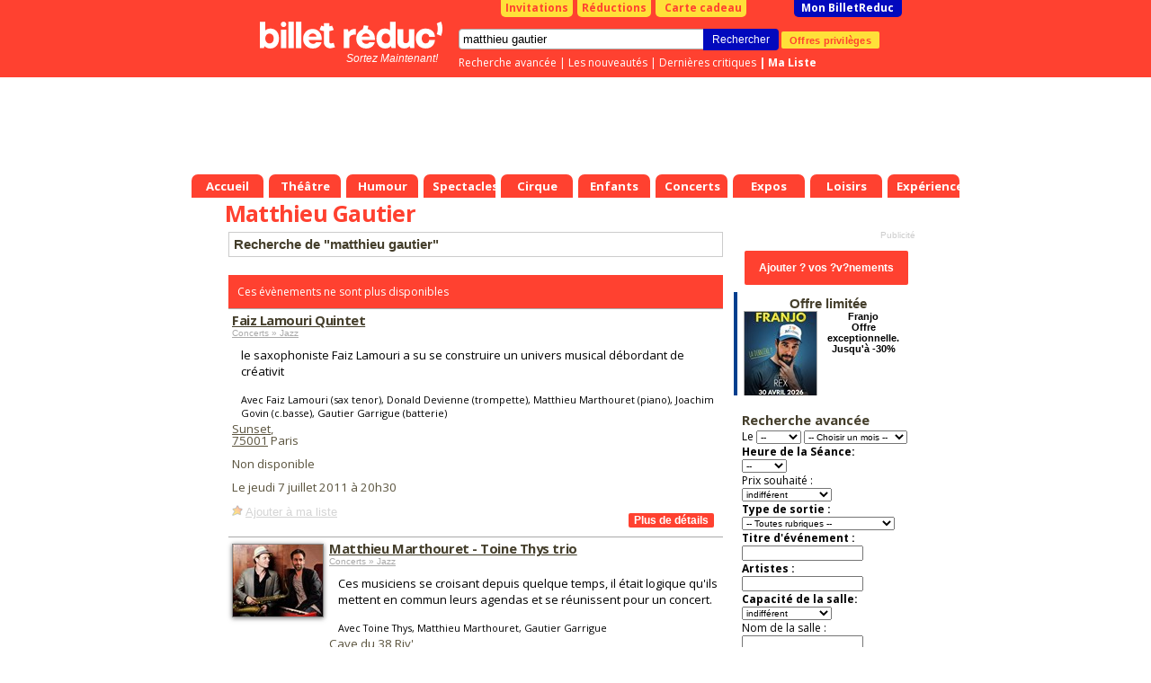

--- FILE ---
content_type: text/html; charset=Windows-1252
request_url: https://www.billetreduc.com/spectacle-matthieu-gautier.htm
body_size: 20321
content:
<!DOCTYPE html PUBLIC "-//W3C//DTD XHTML 1.0 Transitional//EN" "https://www.w3.org/TR/xhtml1/DTD/xhtml1-transitional.dtd"> <html> <head> <meta name="viewport" content="width=device-width"> <script>
if ((typeof (dataLayer) == 'undefined'))
dataLayer = [];
var IsResponsivePage = false;
var content_group = 'liste';
var user_logged = 'false';
var user_id = '';
var user_mail = '';
var environment = 'PROD';
var category1 = "" || "" || "";
var category2 = "" || "";
var event_name = "" || "";
var event_price = '' || '';
var rubrique_name = "" || "";
</script> <script type="module">
import { noBot } from "/js,nobot.min.js?v=20251230";
noBot({
async : true,
src : "https://www.google-analytics.com/analytics.js"
});
noBot({
async : true,
src : "https://www.googletagmanager.com/gtag/js?id=AW-1071932884",
});
</script> <script src="/js,plugins.min.js?v=20251230"></script> <script src="/js,gtmmanager.min.js?v=20251230" defer></script> <script type="module">
import { noBot } from "/js,nobot.min.js?v=20251230";
noBot(() => {

//All pages event datalayer
dataLayerAllPages({
content: content_group,
userLogged: user_logged,
userId: user_id,
userMail: user_mail,
environmentSite: environment,
itemCategory1: category1,
itemCategory2: category2,
itemName: event_name,
price: event_price,
rubriqueName: rubrique_name
});
loadPluginOrCookie('GoogleTagManager');
});
</script> <script>
// Define dataLayer and the gtag function.
window.dataLayer = window.dataLayer || [];
function gtag(){
dataLayer.push(arguments);
}
//Criteo
//loadPluginOrCookie('Criteo');
</script> <script>
var w = window,
d = document,
e = d.documentElement,
g = d.getElementsByTagName('body')[0],
x = w.innerWidth || e.clientWidth || g.clientWidth,
y = w.innerHeight || e.clientHeight || g.clientHeight;
var brdata = brdata || {};
brdata.modal=1;
brdata.pubserial = "2026012507.5";
brdata.defer = [];
brdata.disa = {};


brdata.siTouch = (('ontouchstart' in window) || (navigator.MaxTouchPoints > 0) || (navigator.msMaxTouchPoints > 0));
brdata.s = { w: x, h: y };
</script> <style>
/* Sets the opacity of any element with this class to 0 */
.async-hide {
opacity: 0 !important
}
</style> <META NAME="ROBOTS" CONTENT="index"/> <TITLE>Matthieu Gautier : R&eacute;servation de Billets & Places | Billet Réduc'</TITLE> <META NAME="keywords" CONTENT="Spectacles matthieu gautier, billets matthieu gautier, places spectacle matthieu gautier"> <META NAME="description" CONTENT="Coup de projecteur sur Matthieu Gautier ! Son actu' &#128478; ses spectacles &#x1F3AB; ses récompenses &#x1F3C5; et ses reco' &#x1F609;: Réserve avec Billet Réduc' !"> <meta http-equiv="Content-Type" content="text/html; charset=iso-8859-1"> <meta property="fb:page_id" content="246618820595"/> <link rel="shortcut icon" href="/z/billetreduc/favicon_v2.ico"> <link rel="apple-touch-icon" href="/z/billetreduc/favicon_v2.ico"> <meta property="og:type" content="article"> <meta property="og:title" content=""/> <LINK HREF="/z/billetreduc/x_v2.css?v=3111" REL="preload" as="style" onload="this.rel='stylesheet'"/> <script type="text/javascript">//<![CDATA["


var tc_vars = {


content_tpl: 'liste'
};



if (!brdata.siTouch || x>1000)
document.write('<li'+'nk href="//fonts.googleapis.com/css?family=Open+Sans:700,400" rel="stylesheet" type="text/css">');
else
brdata.defer.push('css','//fonts.googleapis.com/css?family=Open+Sans:700,400',null);
//]]></script> <script src="/z/brjs/ajax.min.js?v=2016" type="text/javascript" defer></script> <style> </style> <style> </style> </head> <body bgcolor="#FFFFFF" leftmargin="0" topmargin="0" marginwidth="0" marginheight="0"> <div id="div_info_annulation" class="modal" style='display: none'> <div class="modal_title block__header__title block__header block__header_alternative-bg" "> FIN DU PASS VACCINAL LE 14 MARS </div> <div class="modal_content"> <span style="font-weight: bold;"> [Mise &agrave; jour du 14/03/2022] </span> <br/><br/> A partir du 14/03/2022 : </br></br> <ul class="ul-with-red-bullet"> <li> <span style="color:#C10000;font-weight: bold;"> Suspension de l'application du Pass Vaccinal partout o&ugrave; il s'applique. </span> </li> <li> <span style="color:#C10000;font-weight: bold;"> Fin du port obligatoire du masque dans tous les lieux &agrave; l'exception des transports en commun et des &eacute;tablissements m&eacute;dicaux. </span> </li> </ul> <br/> <span style="font-weight: bold;"> Liens utiles : </span> <br/> <ul> <li> <a href="https://www.gouvernement.fr/info-coronavirus/pass-sanitaire">https://www.gouvernement.fr/info-coronavirus/pass-sanitaire</a> </li> <li> <a href="https://www.service-public.fr/particuliers/actualites/A13995">https://www.service-public.fr/particuliers/actualites/A13995</a> </li> </ul> Les spectacles et th&eacute;&acirc;tres continuent, ils n'attendent que vous ! <br/> Nous vous remercions de votre compr&eacute;hension et de votre fid&eacute;lit&eacute; <br/> <br/> L'&eacute;quipe BilletR&eacute;duc <br/><br/> <a href="#" class="block__link_button btn-modal-close">Fermer</a> </div> </div> <style>
#div_info_annulation .modal_content {
font-size: smaller;
text-align: justify;
}
#div_info_annulation .tc_red {
color: #c70829;
font-weight: bold;
}
#div_info_annulation .ul-with-red-bullet
{
list-style: none; /* Remove default bullets */
}
#div_info_annulation .ul-with-red-bullet li::before
{
content: "\2022";  /* Add content: \2022 is the CSS Code/unicode for a bullet */
color: #c70829; /* Change the color */
font-weight: bold; /* If you want it to be bold */
display: inline-block; /* Needed to add space between the bullet and the text */
width: 1em; /* Also needed for space (tweak if needed) */
margin-left: -1em; /* Also needed for space (tweak if needed) */
}
#div_info_annulation .ul-with-black-bullet
{
list-style: none; /* Remove default bullets */
}
#div_info_annulation .ul-with-black-bullet li::before
{
content: "\2022";  /* Add content: \2022 is the CSS Code/unicode for a bullet */
color:black; /* Change the color */
font-weight: bold; /* If you want it to be bold */
display: inline-block; /* Needed to add space between the bullet and the text */
width: 1em; /* Also needed for space (tweak if needed) */
margin-left: -1em; /* Also needed for space (tweak if needed) */
}
</style> <noscript><iframe src="https://tss.billetreduc.com/ns.html?id=GTM-W2KJ87T" height="0" width="0" style="display:none; visibility:hidden"></iframe></noscript> <div id=pgmain> <center id=pgcen> <div id=nhc> <div id=menubas> <a href="/" class="th"><b>Accueil</b></a> <a href="/theatre/" class="th "><b>Théâtre</b></a> <a href="/humour/" class="th "><b>Humour</b></a> <a href="/spectacles/" class="th "><b>Spectacles</b></a> <a href="/cirque/" class="th "><b>Cirque</b></a> <a href="/spectacles-enfants/" class="th "><b>Enfants</b></a> <a href="/concerts/" class="th "><b>Concerts</b></a> <a href="/expos/" class="th "><b>Expos</b></a> <a href="/loisirs/" class="th "><b>Loisirs</b></a> <a href="/experiences/" class="th "><b>Expériences</b></a> </div> <div id=nh> <div id=nhb> <b class=right></b><b class=left></b> <div id=topbtn> <a href="/invitations.htm" id=topinvitations>Invitations</a> <a href="/reductions.htm" id=topreductions>R&eacute;ductions</a> <a href="https://billetreduc.buybox.net" id=cartecadeau><i class="fa fa-gift"></i>Carte cadeau</a> <a id=topmonbr href="/monbrresa.htm?type=mesresas">Mon BilletReduc</a> </div> <div id=rechercheBox> <form name=recherche action="/search.htm"> <div class=autosuggest id="autosuggest"><ul></ul></div> <input type=text name=se value="matthieu gautier" class="input typeac" size=50 id=inputRecherche> <input type=hidden name=type value="3"> <input type=submit value="Rechercher" id=btnrecherche class="blackButton" onmousedown="document.forms['recherche'].submit();"> <a href="https://www.billetreduc.com/v2/clientarea#/mes-avantages" id="btnOffre" gtm="push" gtm-cat="offres_privileges" gtm-action="1">Offres privil&egrave;ges</a> </form> <div id=rechercheLinks> <a href="/recherche.htm">Recherche avanc&eacute;e</a> |&nbsp;<a href="/n/3/liste.htm?tri=s">Les nouveaut&eacute;s</a> |&nbsp;<a href="/critiques.htm?crit=1&tri=g">Derni&egrave;res critiques</a> <b id=lienmaselection> |&nbsp;<a href="https://www.billetreduc.com/v2/clientarea#/ma-wishlist">Ma Liste</a> </b> </div> </div> <a id=logo href="/"></a><i id="baseline"> Sortez Maintenant! </i> </div> </div> <style>
.with_voucher#topbtn #topmonbr {
margin-left: 3px;
}
.with_voucher .my_voucher {
background-color: #FFFFFF;
border-radius: 0 0 5px 5px;
color: #C10000;
width: 230px;
text-align: center;
font-weight: bold;
padding: 1px;
float: left;
margin-right: 3px;
margin-left: 40px;
}
#lienmaselection {
display: inline;
float: none;
}
#menubas {
position:absolute;
bottom: 0px;
left: 0px;
height:26px;
}
#autosuggest {
top: 37px;
width: 290px;
border-top: 1px solid #ddd;
position: absolute;
}


#nhc {
height: 220px;
}


</style> <!--[if IE ]><style>
#tablemain {
margin-top:-2px;
}
</style><![endif]--> <!--[if lte IE 6]><style>
#menubas a.th b {margin-left:10px;}
#menubas a.th {margin-left:5px}
</style><![endif]--> <div class="maxget max728x90" emp="728x90" page="divers" region="" keyDiv=""> </div> </div> <table bgcolor=#FFFFFF cellspacing=0 cellpadding=0 id=tablemain><tr><td> <h1 class=mainlist>Matthieu Gautier </h1> <h2 class="hidden">Spectacle Matthieu Gautier </h2> </td></tr> <tr><td width=576 class=mainliste valign=top> <style>
.cookieBox {
position: fixed;
left: 0px;
bottom: 0px;
width: 100%;
height: auto;
font-family: arial,sans-serif;
background: rgba(0,0,0,0.8);
z-index: 100000;
text-align: center;
font-size: 11px;
display : none;
}
.cookieBox-info {
position: relative;
}
.cookieBox-info > div {
display: inline-block;
vertical-align: middle;
padding: 10px 0;
line-height: 1.4em;
color: white;
}
.cookieBox-txt {
text-align: left;
}
.cookieBox-txt > p {
font-size: 12px;
padding: 0 3%;
}
.cookieBox-txt > p > a {
color: #1286ec;
font-weight: bold;
}
.cookieBox-btn {
text-align: center
}
.cookieBox-btn > button {
background-color: #1286ec;
color: white;
font-weight: bold;
font-size: 12px;
line-height: 1em;
border: none;
padding: 10px 20px;
cursor: pointer;
margin-bottom: 15px;
height: auto;
}
@media only screen and (min-width: 600px) {
.cookieBox-txt {
width: 80%;
}
.cookieBox-btn {
width: 20%;
}
.cookieBox-btn > button {
margin-right: 30px;
font-size: 14px;
line-height: normal;
border: none;
padding: 8px 12px;
cursor: pointer;
margin-bottom: 0;
}
}
/* class added / removed by Jquery to resize mobile index page's cookieBox */
.cookieBox-txt--resize {
width: 100%;
}
.cookieBox-txt--resize > p {
font-size: 3.5em;
line-height: 1.3em;
}
.cookieBox-btn--resize {
width: auto;
}
.cookieBox-btn--resize > button {
font-size: 3.4em;
margin-bottom: 1.5em;
text-transform: uppercase;
padding: 0.8em 1.5em;
}
</style> <link rel="canonical" href="https://www.billetreduc.com/spectacle-matthieu-gautier.htm"/> <script>
//creation de la variable "data" incluant un liste des trois premiers element de la liste de resultat
var data = ',53498,70484,90435,102884,104726';
</script> <script>
//La variable "data" doit etre initialisé dans la page appelant
if (data != '') {
data = data.substring(1).split(',');
}
var dataLayer = dataLayer || [];
dataLayer.push({event: "criteo_data", products: data });
</script> <script type="application/ld+json">
{
"@context": "https://schema.org",
"@type": ["Organization"],
"name" : "Billet Réduc'",
"description": "Billets et promo sur les meilleurs spectacles, théâtre, humour, expos et activités à Paris et partout en France !",
"url": "https://www.billetreduc.com/",
"address": {
"@@type": "PostalAddress",
"addressLocality": "Zac Port d'Ivry",
"addressRegion": "Ivry sur Seine",
"postalCode": "94200",
"streetAddress": "9 Rue des Bateaux Lavoirs ",
"addressCountry": "FR"
},
"contactPoint": {
"@type": "ContactPoint",
"email": "sav@billetreduc.com",
"telephone": "+33 664942730"
},
"email": "sav@billetreduc.com",
"telephone": "+33 664942730",
"logo": "https://www.billetreduc.com/z/billetreduc/img/logo_red.svg",
"sameAs": [
"https://www.facebook.com/BilletReduc/",
"https://x.com/BilletReduc",
"https://www.instagram.com/billetreduc_officiel/",
"https://www.youtube.com/@billetreduc_officiel",
"https://www.linkedin.com/company/billetreduc/"
]
}
</script> <script type="application/ld+json">{
"@context": "https://schema.org",
"@type": "BreadcrumbList",
"itemListElement": [
{
"@type": "ListItem",
"position": 1,
"name": "Matthieu Gautier ",
"item": "https://www.billetreduc.com/spectacle-matthieu-gautier.htm"
}
]
}</script> <p class="h4 searchTitle">Recherche de &quot;matthieu gautier&quot;</p> <table cellpadding=0 cellspacing=0 width=100% id=preliste> <tr><td colspan=3 style="height:20px;"></td></tr><tr><td colspan=3 style="background-color:#ff4130;color:white;padding:10px;"> Ces &eacute;v&egrave;nements ne sont plus disponibles</td></tr> <script type="application/ld+json">
{
"@context": "https://schema.org",
"@type": "Event",
"name": "Faiz Lamouri Quintet",
"startDate": "2011-07-07T20:30:00.0000000",
"endDate": "",


"eventStatus": "https://schema.org/EventPostponed",

"url" : "https://www.billetreduc.com/spectacle/faiz-lamouri-quintet-53498",
"eventAttendanceMode": "https://schema.org/OfflineEventAttendanceMode",
"location" : {
"@type" : "Place",
"name" : "Sunset",
"address" : "60 rue des lombards, 75001 Paris"
},
"offers": [{
"@type": "AggregateOffer",
"url":"https://www.billetreduc.com/spectacle/53498",
"lowPrice": "0.00",
"highPrice": "0.00",
"availability": "https://schema.org/LimitedAvailability",
"price" : "0.00",
"priceCurrency" : "EUR",
"validFrom" : "2011-07-07T20:30:00.0000000"
}],
"description" : "le saxophoniste Faiz Lamouri a su se construire un univers musical d&#233;bordant de cr&#233;ativit",
"image" : "https://www.billetreduc.com/zg/n1920/53498.jpeg",
"performer": {
"@type": "PerformingGroup",
"name": "Faiz Lamouri (sax tenor), Donald Devienne (trompette), Matthieu Marthouret (piano), Joachim Govin  (c.basse), Gautier Garrigue  (batterie)"
},
"organizer": {
"@type": "Organization",
"name": "",
"url": "https://www.billetreduc.com/spectacle-.htm"
}

}
</script> <tr><td class=bgbeige colspan=2> <h3 class="h4"> <a href="/spectacle/faiz-lamouri-quintet-53498" rel="nofollow" class="head gtm-select-event" data-item-list-name=" Recherche de "matthieu gautier" " data-index="1" data-event-id="53498"> Faiz Lamouri Quintet </a> </h3> <input type=hidden id="eventName1" value="Faiz Lamouri Quintet"/> <span class=small> <a href="/jazz/r/166/liste.htm"> Concerts &raquo; Jazz </a> </span> <div class=libellepreliste>le saxophoniste Faiz Lamouri a su se construire un univers musical débordant de créativit <small></small><br> <small></small> <small><br> Avec Faiz Lamouri (sax tenor), Donald Devienne (trompette), Matthieu Marthouret (piano), Joachim Govin (c.basse), Gautier Garrigue (batterie) </small> </div> <span class=lieu> <a href="/9583/salle.htm">Sunset</a>, <input type=hidden id="salleLink1" value="/9583/salle.htm"/> <input type=hidden id="salleName1" value="Sunset"/> <br/> <a href="/spectacle-75001.htm">75001</a> Paris <br><br> Non disponible <p class=sb> Le jeudi 7 juillet 2011 &agrave; 20h30 <div class=listeSelection id=sel53498><a href=# class=selectionAdd onclick="return setSelection(this,53498)">Ajouter &agrave; ma s&eacute;lection</a></div> <A HREF="/spectacle/faiz-lamouri-quintet-53498" rel="nofollow" class="gtm-select-event" data-item-list-name=" Recherche de "matthieu gautier" " data-index="1" data-event-id="53498"> <input type="button" class="red_btn more_details" value="Plus de d&eacute;tails" BORDER="0" VSPACE="8" HSPACE="8" align=right /> </A> </div> </span></td></tr> <script type="application/ld+json">
{
"@context": "https://schema.org",
"@type": "Event",
"name": "Matthieu Marthouret - Toine Thys trio",
"startDate": "2012-06-12T20:30:00.0000000",
"endDate": "",


"eventStatus": "https://schema.org/EventPostponed",

"url" : "https://www.billetreduc.com/spectacle/matthieu-marthouret-toine-thys-trio-70484",
"eventAttendanceMode": "https://schema.org/OfflineEventAttendanceMode",
"location" : {
"@type" : "Place",
"name" : "Cave du 38 Riv'",
"address" : "38 rue de rivoli, 75004 Paris"
},
"offers": [{
"@type": "AggregateOffer",
"url":"https://www.billetreduc.com/spectacle/70484",
"lowPrice": "0.00",
"highPrice": "0.00",
"availability": "https://schema.org/LimitedAvailability",
"price" : "0.00",
"priceCurrency" : "EUR",
"validFrom" : "2012-06-12T20:30:00.0000000"
}],
"description" : "Ces musiciens se croisant  depuis quelque temps, il &#233;tait logique qu&#39;ils mettent en commun leurs agendas et se r&#233;unissent pour un concert.",
"image" : "https://www.billetreduc.com/zg/n1920/70484.jpeg",
"performer": {
"@type": "PerformingGroup",
"name": "Toine Thys, Matthieu Marthouret, Gautier Garrigue"
},
"organizer": {
"@type": "Organization",
"name": "",
"url": "https://www.billetreduc.com/spectacle-.htm"
}

}
</script> <tr><td class=bgbeige> <A HREF="/spectacle/matthieu-marthouret-toine-thys-trio-70484" rel="nofollow" class="gtm-select-event" data-item-list-name=" Recherche de "matthieu gautier" " data-index="2" data-event-id="70484"> <IMG src="/zg/n100/vz-d7456691-7c40-445b-ac2c-149e54bacdc2.jpeg" BORDER="1" alt="Matthieu Marthouret - Toine Thys trio - Cave du 38 Riv&#39;" class=photoevt style="width:100px;margin-top:5px;"> </A> </td><td class=bgbeige colspan=2> <h3 class="h4"> <a href="/spectacle/matthieu-marthouret-toine-thys-trio-70484" rel="nofollow" class="head gtm-select-event" data-item-list-name=" Recherche de "matthieu gautier" " data-index="2" data-event-id="70484"> Matthieu Marthouret - Toine Thys trio </a> </h3> <input type=hidden id="eventName2" value="Matthieu Marthouret - Toine Thys trio"/> <span class=small> <a href="/jazz/r/166/liste.htm"> Concerts &raquo; Jazz </a> </span> <div class=libellepreliste>Ces musiciens se croisant depuis quelque temps, il était logique qu'ils mettent en commun leurs agendas et se réunissent pour un concert. <small></small><br> <small></small> <small><br> Avec Toine Thys, Matthieu Marthouret, Gautier Garrigue </small> </div> <span class=lieu> <a href="/7472/salle.htm">Cave du 38 Riv'</a>, <input type=hidden id="salleLink2" value="/7472/salle.htm"/> <input type=hidden id="salleName2" value="Cave du 38 Riv'"/> <br/> <a href="/spectacle-75004.htm">75004</a> Paris <br><br> Non disponible <p class=sb> Le mardi 12 juin 2012 &agrave; 20h30 <div class=listeSelection id=sel70484><a href=# class=selectionAdd onclick="return setSelection(this,70484)">Ajouter &agrave; ma s&eacute;lection</a></div> <A HREF="/spectacle/matthieu-marthouret-toine-thys-trio-70484" rel="nofollow" class="gtm-select-event" data-item-list-name=" Recherche de "matthieu gautier" " data-index="2" data-event-id="70484"> <input type="button" class="red_btn more_details" value="Plus de d&eacute;tails" BORDER="0" VSPACE="8" HSPACE="8" align=right /> </A> </div> </span></td></tr> <script type="application/ld+json">
{
"@context": "https://schema.org",
"@type": "Event",
"name": "Matthieu Marthouret Bounce trio",
"startDate": "2013-05-09T21:30:00.0000000",
"endDate": "",


"eventStatus": "https://schema.org/EventPostponed",

"url" : "https://www.billetreduc.com/spectacle/matthieu-marthouret-bounce-trio-90435",
"eventAttendanceMode": "https://schema.org/OfflineEventAttendanceMode",
"location" : {
"@type" : "Place",
"name" : "Sunset",
"address" : "60 rue des lombards, 75001 Paris"
},
"offers": [{
"@type": "AggregateOffer",
"url":"https://www.billetreduc.com/spectacle/90435",
"lowPrice": "0.00",
"highPrice": "0.00",
"availability": "https://schema.org/LimitedAvailability",
"price" : "0.00",
"priceCurrency" : "EUR",
"validFrom" : "2013-05-09T21:30:00.0000000"
}],
"description" : "Bounce trio est la r&#233;union de trois musiciens, instrumentistes et compositeurs, ayant la m&#234;me passion pour les m&#233;lodies envo&#251;tantes et les grooves entra&#238;nants.",
"image" : "https://www.billetreduc.com/zg/n1920/90435.jpeg",
"performer": {
"@type": "PerformingGroup",
"name": "Matthieu Marthouret, Toine Thys, Gautier Garrigue"
},
"organizer": {
"@type": "Organization",
"name": "",
"url": "https://www.billetreduc.com/spectacle-.htm"
}

}
</script> <tr><td class=bgbeige> <A HREF="/spectacle/matthieu-marthouret-bounce-trio-90435" rel="nofollow" class="gtm-select-event" data-item-list-name=" Recherche de "matthieu gautier" " data-index="3" data-event-id="90435"> <IMG src="/zg/n100/vz-51c45841-3753-4d20-aec2-490fb5cd1c2f.jpeg" BORDER="1" alt="Matthieu Marthouret - Sunset" class=photoevt style="width:100px;margin-top:5px;"> </A> </td><td class=bgbeige colspan=2> <h3 class="h4"> <a href="/spectacle/matthieu-marthouret-bounce-trio-90435" rel="nofollow" class="head gtm-select-event" data-item-list-name=" Recherche de "matthieu gautier" " data-index="3" data-event-id="90435"> Matthieu Marthouret Bounce trio </a> </h3> <input type=hidden id="eventName3" value="Matthieu Marthouret Bounce trio"/> <span class=small> <a href="/jazz/r/166/liste.htm"> Concerts &raquo; Jazz </a> </span> <div class=libellepreliste>Bounce trio est la réunion de trois musiciens, instrumentistes et compositeurs, ayant la même passion pour les mélodies envoûtantes et les grooves entraînants. <small></small><br> <small></small> <small><br> Avec Matthieu Marthouret, Toine Thys, Gautier Garrigue </small> </div> <span class=lieu> <a href="/9583/salle.htm">Sunset</a>, <input type=hidden id="salleLink3" value="/9583/salle.htm"/> <input type=hidden id="salleName3" value="Sunset"/> <br/> <a href="/spectacle-75001.htm">75001</a> Paris <br><br> Non disponible <p class=sb> Le jeudi 9 mai 2013 &agrave; 21h30 <div class=listeSelection id=sel90435><a href=# class=selectionAdd onclick="return setSelection(this,90435)">Ajouter &agrave; ma s&eacute;lection</a></div> <A HREF="/spectacle/matthieu-marthouret-bounce-trio-90435" rel="nofollow" class="gtm-select-event" data-item-list-name=" Recherche de "matthieu gautier" " data-index="3" data-event-id="90435"> <input type="button" class="red_btn more_details" value="Plus de d&eacute;tails" BORDER="0" VSPACE="8" HSPACE="8" align=right /> </A> </div> </span></td></tr> <script type="application/ld+json">
{
"@context": "https://schema.org",
"@type": "Event",
"name": "Les Accapareurs",
"startDate": "2013-11-27T20:30:00.0000000",
"endDate": "2013-12-15T17:00:00.0000000",


"eventStatus": "https://schema.org/EventPostponed",

"url" : "https://www.billetreduc.com/spectacle/les-accapareurs-102884",
"eventAttendanceMode": "https://schema.org/OfflineEventAttendanceMode",
"location" : {
"@type" : "Place",
"name" : "Théâtre de l'Opprimé",
"address" : "78 rue du Charolais , 75012 Paris"
},
"offers": [{
"@type": "AggregateOffer",
"url":"https://www.billetreduc.com/spectacle/102884",
"lowPrice": "0.00",
"highPrice": "0.00",
"availability": "https://schema.org/LimitedAvailability",
"price" : "0.00",
"priceCurrency" : "EUR",
"validFrom" : "2013-11-27T20:30:00.0000000"
}],
"description" : "P&#233;pin a une id&#233;e qui sauvera l&#39;humanit&#233; de la mont&#233;e des eaux : une maison capable de s&#39;&#233;lever en cas de crue. Il en ach&#232;ve la construction  au bord de la rivi&#232;re et s&#39;y installe avec sa femme...",
"image" : "https://www.billetreduc.com/zg/n1920/102884.jpeg",
"performer": {
"@type": "PerformingGroup",
"name": "Clément Carabédian, Alex Crestey, Benjamin Groetzinger, Eloïse Hallauer, Marie-Cécile Ouakil, Benït Peillon, Marion Petit, Guillaume Ravoire, Tiphaine Rabaud-Fournier, Colin Rey, Naïé Dutrieux, Estelle Gautier, Grégoire Durrande, Mathieu Durbec, Thibaut Champagne, Eve Ragon"
},
"organizer": {
"@type": "Organization",
"name": "Phillip Löhle",
"url": "https://www.billetreduc.com/spectacle-phillip-lohle.htm"
}

}
</script> <tr><td class=bgbeige> <A HREF="/spectacle/les-accapareurs-102884" rel="nofollow" class="gtm-select-event" data-item-list-name=" Recherche de "matthieu gautier" " data-index="4" data-event-id="102884"> <IMG src="/zg/n100/vz-d869b42f-2e01-4abe-a533-07057c5346e4.jpeg" BORDER="1" alt="Les Accapareurs - Th&#233;&#226;tre de l&#39;Opprim&#233;" class=photoevt style="width:100px;margin-top:5px;"> </A> </td><td class=bgbeige colspan=2> <h3 class="h4"> <a href="/spectacle/les-accapareurs-102884" rel="nofollow" class="head gtm-select-event" data-item-list-name=" Recherche de "matthieu gautier" " data-index="4" data-event-id="102884"> Les Accapareurs </a> </h3> <input type=hidden id="eventName4" value="Les Accapareurs"/> <span class=petit> de Phillip Löhle, mis en sc&egrave;ne par Clément Carabédian <br><br> </span> <span class=small> <a href="/theatre-contemporain/"> Théâtre &raquo; Théâtre contemporain </a> </span> <div class=libellepreliste>Pépin a une idée qui sauvera l'humanité de la montée des eaux : une maison capable de s'élever en cas de crue. Il en achève la construction au bord de la rivière et s'y installe avec sa femme... <small><br><br> De Phillip Löhle </small><br> <small></small> <small><br> Avec Clément Carabédian, Alex Crestey, Benjamin Groetzinger, Eloïse Hallauer, Marie-Cécile Ouakil, Benït Peillon, Marion Petit, Guillaume Ravoire, Tiphaine Rabaud-Fournier, Colin Rey, Naïé Dutrieux, Estelle Gautier, Grégoire Durrande, Mathieu Durbec, Thibaut Champagne, Eve Ragon </small> </div> <span class=lieu> <a href="/48/salle.htm">Théâtre de l'Opprimé</a>, <input type=hidden id="salleLink4" value="/48/salle.htm"/> <input type=hidden id="salleName4" value="Théâtre de l'Opprimé"/> <br/> <a href="/spectacle-75012.htm">75012</a> Paris <br><br> Non disponible <p class=sb> Du 27/11/2013 au 15/12/2013<br/> </p> <div class=listeSelection id=sel102884><a href=# class=selectionAdd onclick="return setSelection(this,102884)">Ajouter &agrave; ma s&eacute;lection</a></div> <A HREF="/spectacle/les-accapareurs-102884" rel="nofollow" class="gtm-select-event" data-item-list-name=" Recherche de "matthieu gautier" " data-index="4" data-event-id="102884"> <input type="button" class="red_btn more_details" value="Plus de d&eacute;tails" BORDER="0" VSPACE="8" HSPACE="8" align=right /> </A> </div> </span></td></tr> <script type="application/ld+json">
{
"@context": "https://schema.org",
"@type": "Event",
"name": "Ignatius",
"startDate": "2014-05-07T20:00:00.0000000",
"endDate": "2014-06-14T20:00:00.0000000",


"eventStatus": "https://schema.org/EventPostponed",

"url" : "https://www.billetreduc.com/spectacle/ignatius-104726",
"eventAttendanceMode": "https://schema.org/OfflineEventAttendanceMode",
"location" : {
"@type" : "Place",
"name" : "Théâtre du Soleil - Petite salle - La Cartoucherie",
"address" : "Route du Champ de Manoeuvre, 75012 Paris"
},
"offers": [{
"@type": "AggregateOffer",
"url":"https://www.billetreduc.com/spectacle/104726",
"lowPrice": "0.00",
"highPrice": "0.00",
"availability": "https://schema.org/LimitedAvailability",
"price" : "0.00",
"priceCurrency" : "EUR",
"validFrom" : "2014-05-07T20:00:00.0000000"
}],
"description" : "La Nouvelle-Orl&#233;ans, au d&#233;but des ann&#233;es 1960, Ignatius Reilly abhorre son &#233;poque et tous les arch&#233;types de l&#39;Am&#233;rique contemporaine.",
"image" : "https://www.billetreduc.com/zg/n1920/104726.jpeg",
"performer": {
"@type": "PerformingGroup",
"name": "Jean-Michel Grigoroff, Gautier Gaye, Ariane Lacquement, Dea Liane, François Louis, Mathieu Mottet, Siva Nagapattinam Kasi."
},
"organizer": {
"@type": "Organization",
"name": "J. K. Toole, Nietzsche, Dostoïevski, Lucrèce, Cervantès",
"url": "https://www.billetreduc.com/spectacle-j-k-toole-nietzsche-dostoievski-lucrece-cervantes.htm"
}

}
</script> <tr><td class=bgbeige> <A HREF="/spectacle/ignatius-104726" rel="nofollow" class="gtm-select-event" data-item-list-name=" Recherche de "matthieu gautier" " data-index="5" data-event-id="104726"> <IMG src="/zg/n100/vz-24160524-8da6-48eb-94ab-6bfd31900c28.jpeg" BORDER="1" alt="Ignatius - Th&#233;&#226;tre du Soleil - Petite salle - La Cartoucherie" class=photoevt style="width:100px;margin-top:5px;"> </A> </td><td class=bgbeige colspan=2> <h3 class="h4"> <a href="/spectacle/ignatius-104726" rel="nofollow" class="head gtm-select-event" data-item-list-name=" Recherche de "matthieu gautier" " data-index="5" data-event-id="104726"> Ignatius </a> </h3> <input type=hidden id="eventName5" value="Ignatius"/> <span class=petit> de J. K. Toole, Nietzsche, Dostoïevski, Lucrèce, Cervantès, mis en sc&egrave;ne par Chantal Melior <br><br> </span> <span class=small> <a href="/theatre-contemporain/"> Théâtre &raquo; Théâtre contemporain </a> </span> <div class=libellepreliste>La Nouvelle-Orléans, au début des années 1960, Ignatius Reilly abhorre son époque et tous les archétypes de l'Amérique contemporaine. <small><br><br> De J. K. Toole, Nietzsche, Dostoïevski, Lucrèce, Cervantès </small><br> <small></small> <small><br> Avec Jean-Michel Grigoroff, Gautier Gaye, Ariane Lacquement, Dea Liane, François Louis, Mathieu Mottet, Siva Nagapattinam Kasi. </small> </div> <span class=lieu> <a href="/3455/salle.htm">Théâtre du Soleil - Petite salle - La Cartoucherie</a>, <input type=hidden id="salleLink5" value="/3455/salle.htm"/> <input type=hidden id="salleName5" value="Théâtre du Soleil - Petite salle - La Cartoucherie"/> <br/> <a href="/spectacle-75012.htm">75012</a> Paris <br><br> Non disponible <p class=sb> Du 07/05/2014 au 14/06/2014<br/> </p> <div class=listeSelection id=sel104726><a href=# class=selectionAdd onclick="return setSelection(this,104726)">Ajouter &agrave; ma s&eacute;lection</a></div> <A HREF="/spectacle/ignatius-104726" rel="nofollow" class="gtm-select-event" data-item-list-name=" Recherche de "matthieu gautier" " data-index="5" data-event-id="104726"> <input type="button" class="red_btn more_details" value="Plus de d&eacute;tails" BORDER="0" VSPACE="8" HSPACE="8" align=right /> </A> </div> </span></td></tr> <script type="application/ld+json">
{
"@context": "https://schema.org",
"@type": "Event",
"name": "Autour de ma pierre, il ne fera pas nuit",
"startDate": "2014-09-17T20:00:00.0000000",
"endDate": "2014-09-20T20:00:00.0000000",


"eventStatus": "https://schema.org/EventPostponed",

"url" : "https://www.billetreduc.com/spectacle/autour-de-ma-pierre-il-ne-fera-pas-nuit-120128",
"eventAttendanceMode": "https://schema.org/OfflineEventAttendanceMode",
"location" : {
"@type" : "Place",
"name" : "Théâtre de La Jonquière",
"address" : "88 rue de La Jonquière, 75017 Paris"
},
"offers": [{
"@type": "AggregateOffer",
"url":"https://www.billetreduc.com/spectacle/120128",
"lowPrice": "0.00",
"highPrice": "0.00",
"availability": "https://schema.org/LimitedAvailability",
"price" : "0.00",
"priceCurrency" : "EUR",
"validFrom" : "2014-09-17T20:00:00.0000000"
}],
"description" : "Une pi&#232;ce contemporaine sur l&#39;histoire de six personnages en qu&#234;te de v&#233;rit&#233;, d&#39;amour et de r&#234;ves.",
"image" : "https://www.billetreduc.com/zg/n1920/120128.jpeg",
"performer": {
"@type": "PerformingGroup",
"name": "François Macherey, Mathieu Touzé, Agathe Herry, Aurélien Feng, Lucile Leroy, Gautier Boxebeld"
},
"organizer": {
"@type": "Organization",
"name": "Fabrice Melquiot",
"url": "https://www.billetreduc.com/spectacle-fabrice-melquiot.htm"
}

}
</script> <tr><td class=bgbeige> <A HREF="/spectacle/autour-de-ma-pierre-il-ne-fera-pas-nuit-120128" rel="nofollow" class="gtm-select-event" data-item-list-name=" Recherche de "matthieu gautier" " data-index="6" data-event-id="120128"> <IMG src="/zg/n100/vz-7f8002d7-0964-42b7-a25c-01775c66596d.jpeg" BORDER="1" alt="Autour de ma pierre, il ne fera pas nuit - Th&#233;&#226;tre de La Jonqui&#232;re" class=photoevt style="width:100px;margin-top:5px;"> </A> </td><td class=bgbeige colspan=2> <h3 class="h4"> <a href="/spectacle/autour-de-ma-pierre-il-ne-fera-pas-nuit-120128" rel="nofollow" class="head gtm-select-event" data-item-list-name=" Recherche de "matthieu gautier" " data-index="6" data-event-id="120128"> Autour de ma pierre, il ne fera pas nuit </a> </h3> <input type=hidden id="eventName6" value="Autour de ma pierre, il ne fera pas nuit"/> <span class=petit> de Fabrice Melquiot, mis en sc&egrave;ne par Mathieu Touzé <br><br> </span> <span class=small> <a href="/theatre-contemporain/"> Théâtre &raquo; Théâtre contemporain </a> &agrave; partir de 10 ans </span> <div class=libellepreliste>Une pièce contemporaine sur l'histoire de six personnages en quête de vérité, d'amour et de rêves. <small><br><br> De Fabrice Melquiot </small><br> <small></small> <small><br> Avec François Macherey, Mathieu Touzé, Agathe Herry, Aurélien Feng, Lucile Leroy, Gautier Boxebeld </small> </div> <span class=lieu> <a href="/562/salle.htm">Théâtre de La Jonquière</a>, <input type=hidden id="salleLink6" value="/562/salle.htm"/> <input type=hidden id="salleName6" value="Théâtre de La Jonquière"/> <br/> <a href="/spectacle-75017.htm">75017</a> Paris <br><br> Non disponible <p class=sb> Du 17/09/2014 au 20/09/2014<br/> </p> <div class=listeSelection id=sel120128><a href=# class=selectionAdd onclick="return setSelection(this,120128)">Ajouter &agrave; ma s&eacute;lection</a></div> <A HREF="/spectacle/autour-de-ma-pierre-il-ne-fera-pas-nuit-120128" rel="nofollow" class="gtm-select-event" data-item-list-name=" Recherche de "matthieu gautier" " data-index="6" data-event-id="120128"> <input type="button" class="red_btn more_details" value="Plus de d&eacute;tails" BORDER="0" VSPACE="8" HSPACE="8" align=right /> </A> </div> </span></td></tr> <script type="application/ld+json">
{
"@context": "https://schema.org",
"@type": "Event",
"name": "Bounce Trio",
"startDate": "2014-10-01T20:30:00.0000000",
"endDate": "",


"eventStatus": "https://schema.org/EventPostponed",

"url" : "https://www.billetreduc.com/spectacle/bounce-trio-121639",
"eventAttendanceMode": "https://schema.org/OfflineEventAttendanceMode",
"location" : {
"@type" : "Place",
"name" : "Sunset",
"address" : "60 rue des lombards, 75001 Paris"
},
"offers": [{
"@type": "AggregateOffer",
"url":"https://www.billetreduc.com/spectacle/121639",
"lowPrice": "0.00",
"highPrice": "0.00",
"availability": "https://schema.org/LimitedAvailability",
"price" : "0.00",
"priceCurrency" : "EUR",
"validFrom" : "2014-10-01T20:30:00.0000000"
}],
"description" : "Bounce Trio est la r&#233;union de trois musiciens, instrumentistes et compositeurs, ayant la m&#234;me passion pour les m&#233;lodies envo&#251;tantes et les grooves entra&#238;nants",
"image" : "https://www.billetreduc.com/zg/n1920/121639.jpeg",
"performer": {
"@type": "PerformingGroup",
"name": "Matthieu Marthouret, Toine Thys, Gautier Garrigue"
},
"organizer": {
"@type": "Organization",
"name": "",
"url": "https://www.billetreduc.com/spectacle-.htm"
}

}
</script> <tr><td class=bgbeige> <A HREF="/spectacle/bounce-trio-121639" rel="nofollow" class="gtm-select-event" data-item-list-name=" Recherche de "matthieu gautier" " data-index="7" data-event-id="121639"> <IMG src="/zg/n100/vz-f93e22b9-a9e0-437d-a544-8c7458dabff8.jpeg" BORDER="1" alt="Bounce Trio - Sunset" class=photoevt style="width:100px;margin-top:5px;"> </A> </td><td class=bgbeige colspan=2> <h3 class="h4"> <a href="/spectacle/bounce-trio-121639" rel="nofollow" class="head gtm-select-event" data-item-list-name=" Recherche de "matthieu gautier" " data-index="7" data-event-id="121639"> Bounce Trio </a> </h3> <input type=hidden id="eventName7" value="Bounce Trio"/> <span class=small> <a href="/jazz-blues-gospel/"> Concerts &raquo; Jazz / Blues / Gospel </a> </span> <div class=libellepreliste>Bounce Trio est la réunion de trois musiciens, instrumentistes et compositeurs, ayant la même passion pour les mélodies envoûtantes et les grooves entraînants <small></small><br> <small></small> <small><br> Avec Matthieu Marthouret, Toine Thys, Gautier Garrigue </small> </div> <span class=lieu> <a href="/9583/salle.htm">Sunset</a>, <input type=hidden id="salleLink7" value="/9583/salle.htm"/> <input type=hidden id="salleName7" value="Sunset"/> <br/> <a href="/spectacle-75001.htm">75001</a> Paris <br><br> Non disponible <p class=sb> Le mercredi 1 octobre 2014 &agrave; 20h30 <div class=listeSelection id=sel121639><a href=# class=selectionAdd onclick="return setSelection(this,121639)">Ajouter &agrave; ma s&eacute;lection</a></div> <A HREF="/spectacle/bounce-trio-121639" rel="nofollow" class="gtm-select-event" data-item-list-name=" Recherche de "matthieu gautier" " data-index="7" data-event-id="121639"> <input type="button" class="red_btn more_details" value="Plus de d&eacute;tails" BORDER="0" VSPACE="8" HSPACE="8" align=right /> </A> </div> </span></td></tr> <script type="application/ld+json">
{
"@context": "https://schema.org",
"@type": "Event",
"name": "Tout le monde s&#39;aime trop",
"startDate": "2018-01-05T20:30:00.0000000",
"endDate": "2018-04-07T21:30:00.0000000",


"eventStatus": "https://schema.org/EventPostponed",

"url" : "https://www.billetreduc.com/spectacle/tout-le-monde-s-aime-trop-201259",
"eventAttendanceMode": "https://schema.org/OfflineEventAttendanceMode",
"location" : {
"@type" : "Place",
"name" : "Théâtre Clavel",
"address" : "3 rue Clavel, 75019 Paris"
},
"offers": [{
"@type": "AggregateOffer",
"url":"https://www.billetreduc.com/spectacle/201259",
"lowPrice": "0.00",
"highPrice": "0.00",
"availability": "https://schema.org/LimitedAvailability",
"price" : "0.00",
"priceCurrency" : "EUR",
"validFrom" : "2018-01-05T20:30:00.0000000"
}],
"description" : "Une com&#233;die moins centr&#233;e sur l&#39;amour que sur l&#39;id&#233;e que l&#39;on s&#39;en fait.",
"image" : "https://www.billetreduc.com/zg/n1920/201259.jpeg",
"performer": {
"@type": "PerformingGroup",
"name": "Benoit Chain, Catherine Davydzenka, Eliane Doussy, Colin Gautier, Matthieu Gautier, Pierre Gautier, Isabelle Herriau, Karine Lamesta, Sobhana Menon, Jocelyne Starostka"
},
"organizer": {
"@type": "Organization",
"name": "Richard Simon",
"url": "https://www.billetreduc.com/spectacle-richard-simon.htm"
}
,
"aggregateRating": {
"@type": "AggregateRating",
"ratingValue": 4.5,
"ratingCount": 30,
"bestRating": 5,
"worstRating": 0
}

}
</script> <tr><td class=bgbeige> <A HREF="/spectacle/tout-le-monde-s-aime-trop-201259" rel="nofollow" class="gtm-select-event" data-item-list-name=" Recherche de "matthieu gautier" " data-index="8" data-event-id="201259"> <IMG src="/zg/n100/vz-d935ff69-fdc0-4691-86e8-e037b483c237.jpeg" BORDER="1" alt="Tout le monde s&#39;aime trop - Th&#233;&#226;tre Clavel" class=photoevt style="width:100px;margin-top:5px;"> </A> <table CELLPADDING="0" CELLSPACING="0"><tr><td style="padding:0; margin:0;"> <span class=small>Note internautes:</span></td></tr><tr><td height=10> <div class="notevM"><b class="note9 tooltip" title="9/10"><i>9/10</i></b></div></td></tr> <tr><td height=10> <span class=small>avec <A HREF="/spectacle/tout-le-monde-s-aime-trop-201259/avis" rel="nofollow">30&nbsp;avis</a></span> </td></tr> </table></td><td class=bgbeige colspan=2> <h3 class="h4"> <a href="/spectacle/tout-le-monde-s-aime-trop-201259" rel="nofollow" class="head gtm-select-event" data-item-list-name=" Recherche de "matthieu gautier" " data-index="8" data-event-id="201259"> Tout le monde s&#39;aime trop </a> </h3> <input type=hidden id="eventName8" value="Tout le monde s&#39;aime trop"/> <span class=small> <a href="/comedie/"> Théâtre &raquo; Comédie </a> de 7 &agrave; 87 ans </span> <div class=libellepreliste>Une comédie moins centrée sur l'amour que sur l'idée que l'on s'en fait. <small><br><br> De Richard Simon </small><br> <small></small> <small><br> Avec Benoit Chain, Catherine Davydzenka, Eliane Doussy, Colin Gautier, Matthieu Gautier, Pierre Gautier, Isabelle Herriau, Karine Lamesta, Sobhana Menon, Jocelyne Starostka </small> </div> <span class=lieu> <a href="/39/salle.htm">Théâtre Clavel</a>, <input type=hidden id="salleLink8" value="/39/salle.htm"/> <input type=hidden id="salleName8" value="Théâtre Clavel"/> <br/> <a href="/spectacle-75019.htm">75019</a> Paris <br><br> Non disponible <p class=sb> Du 05/01/2018 au 07/04/2018<br/> </p> <div class=listeSelection id=sel201259><a href=# class=selectionAdd onclick="return setSelection(this,201259)">Ajouter &agrave; ma s&eacute;lection</a></div> <A HREF="/spectacle/tout-le-monde-s-aime-trop-201259" rel="nofollow" class="gtm-select-event" data-item-list-name=" Recherche de "matthieu gautier" " data-index="8" data-event-id="201259"> <input type="button" class="red_btn more_details" value="Plus de d&eacute;tails" BORDER="0" VSPACE="8" HSPACE="8" align=right /> </A> </div> </span></td></tr> <script type="application/ld+json">
{
"@context": "https://schema.org",
"@type": "Event",
"name": "Mille et une nuits ou l&#39;homme qui aimait les coquelicots",
"startDate": "2018-11-29T19:00:00.0000000",
"endDate": "2019-03-28T19:00:00.0000000",


"eventStatus": "https://schema.org/EventPostponed",

"url" : "https://www.billetreduc.com/spectacle/mille-et-une-nuits-ou-l-homme-qui-aimait-les-coquelicots-223078",
"eventAttendanceMode": "https://schema.org/OfflineEventAttendanceMode",
"location" : {
"@type" : "Place",
"name" : "Guichet Montparnasse",
"address" : "15, rue du Maine, 75014 Paris"
},
"offers": [{
"@type": "AggregateOffer",
"url":"https://www.billetreduc.com/spectacle/223078",
"lowPrice": "0.00",
"highPrice": "0.00",
"availability": "https://schema.org/LimitedAvailability",
"price" : "0.00",
"priceCurrency" : "EUR",
"validFrom" : "2018-11-29T19:00:00.0000000"
}],
"description" : "Une histoire de meurtres, d&#39;amour et de choux fleurs.",
"image" : "https://www.billetreduc.com/zg/n1920/223078.jpeg",
"performer": {
"@type": "PerformingGroup",
"name": "Cyril Benoit, Sarah Bertholon, Louise Bouchez, Matthieu Gautier, Adrien Pont"
},
"organizer": {
"@type": "Organization",
"name": "Gwendoline Destremau",
"url": "https://www.billetreduc.com/spectacle-gwendoline-destremau.htm"
}
,
"aggregateRating": {
"@type": "AggregateRating",
"ratingValue": 4.5,
"ratingCount": 28,
"bestRating": 5,
"worstRating": 0
}

}
</script> <tr><td class=bgbeige> <A HREF="/spectacle/mille-et-une-nuits-ou-l-homme-qui-aimait-les-coquelicots-223078" rel="nofollow" class="gtm-select-event" data-item-list-name=" Recherche de "matthieu gautier" " data-index="9" data-event-id="223078"> <IMG src="/zg/n100/vz-a27b06a3-9625-4782-96bc-a1fe1b971407.jpeg" BORDER="1" alt="Mille et une nuits ou l&#39;homme qui aimait les coquelicots - Guichet Montparnasse" class=photoevt style="width:100px;margin-top:5px;"> </A> <table CELLPADDING="0" CELLSPACING="0"><tr><td style="padding:0; margin:0;"> <span class=small>Note internautes:</span></td></tr><tr><td height=10> <div class="notevM"><b class="note9 tooltip" title="9/10"><i>9/10</i></b></div></td></tr> <tr><td height=10> <span class=small>avec <A HREF="/spectacle/mille-et-une-nuits-ou-l-homme-qui-aimait-les-coquelicots-223078/avis" rel="nofollow">28&nbsp;avis</a></span> </td></tr> </table></td><td class=bgbeige colspan=2> <h3 class="h4"> <a href="/spectacle/mille-et-une-nuits-ou-l-homme-qui-aimait-les-coquelicots-223078" rel="nofollow" class="head gtm-select-event" data-item-list-name=" Recherche de "matthieu gautier" " data-index="9" data-event-id="223078"> Mille et une nuits ou l&#39;homme qui aimait les coquelicots </a> </h3> <input type=hidden id="eventName9" value="Mille et une nuits ou l&#39;homme qui aimait les coquelicots"/> <span class=petit> de Gwendoline Destremau, mis en sc&egrave;ne par Gwendoline Destremau <br><br> </span> <span class=small> <a href="/theatre-contemporain/"> Théâtre &raquo; Théâtre contemporain </a> </span> <div class=libellepreliste>Une histoire de meurtres, d'amour et de choux fleurs. <small><br><br> De Gwendoline Destremau </small><br> <small></small> <small><br> Avec Cyril Benoit, Sarah Bertholon, Louise Bouchez, Matthieu Gautier, Adrien Pont </small> </div> <span class=lieu> <a href="/991/salle.htm">Guichet Montparnasse</a>, <input type=hidden id="salleLink9" value="/991/salle.htm"/> <input type=hidden id="salleName9" value="Guichet Montparnasse"/> <br/> <a href="/spectacle-75014.htm">75014</a> Paris <br><br> Non disponible <p class=sb> Du 29/11/2018 au 28/03/2019<br/> </p> <div class=listeSelection id=sel223078><a href=# class=selectionAdd onclick="return setSelection(this,223078)">Ajouter &agrave; ma s&eacute;lection</a></div> <A HREF="/spectacle/mille-et-une-nuits-ou-l-homme-qui-aimait-les-coquelicots-223078" rel="nofollow" class="gtm-select-event" data-item-list-name=" Recherche de "matthieu gautier" " data-index="9" data-event-id="223078"> <input type="button" class="red_btn more_details" value="Plus de d&eacute;tails" BORDER="0" VSPACE="8" HSPACE="8" align=right /> </A> </div> <div align=right> <A HREF="#voirVideo" class="showVideo" rel="223078"><input type="button" class="red_btn view_excerpt" value="Voir un extrait" border=0 title="Voir l'extrait" gtm="push" gtm-cat="extrait" gtm-action="visionn&eacute;" gtm-label="Mille et une nuits ou l'homme qui aimait les coquelicots"></A> </div> </span></td></tr> <script type="application/ld+json">
{
"@context": "https://schema.org",
"@type": "Event",
"name": "Nos petits secrets",
"startDate": "2019-09-12T19:30:00.0000000",
"endDate": "2020-12-30T21:00:00.0000000",


"eventStatus": "https://schema.org/EventPostponed",

"url" : "https://www.billetreduc.com/spectacle/nos-petits-secrets-241544",
"eventAttendanceMode": "https://schema.org/OfflineEventAttendanceMode",
"location" : {
"@type" : "Place",
"name" : "Théâtre Le Mélo D'Amélie",
"address" : "4, rue Marie Stuart , 75002 Paris"
},
"offers": [{
"@type": "AggregateOffer",
"url":"https://www.billetreduc.com/spectacle/241544",
"lowPrice": "0.00",
"highPrice": "0.00",
"availability": "https://schema.org/LimitedAvailability",
"price" : "0.00",
"priceCurrency" : "EUR",
"validFrom" : "2019-09-12T19:30:00.0000000"
}],
"description" : "Les rencontres impr&#233;vues, &#231;a peut &#234;tre sympa... Ou pas.",
"image" : "https://www.billetreduc.com/zg/n1920/241544.jpeg",
"performer": {
"@type": "PerformingGroup",
"name": "Cyril Benoit, Cécile Coves, Matthieu Gautier, Floriane Jourdain, François Salles"
},
"organizer": {
"@type": "Organization",
"name": "Romaric Poirier",
"url": "https://www.billetreduc.com/spectacle-romaric-poirier.htm"
}
,
"aggregateRating": {
"@type": "AggregateRating",
"ratingValue": 4.5,
"ratingCount": 189,
"bestRating": 5,
"worstRating": 0
}

}
</script> <tr><td class=bgbeige> <A HREF="/spectacle/nos-petits-secrets-241544" rel="nofollow" class="gtm-select-event" data-item-list-name=" Recherche de "matthieu gautier" " data-index="10" data-event-id="241544"> <IMG src="/zg/n100/vz-a5a03786-f241-4bdc-b249-99795e76216f.jpeg" BORDER="1" alt="Nos petits secrets - Th&#233;&#226;tre Le M&#233;lo D&#39;Am&#233;lie" class=photoevt style="width:100px;margin-top:5px;"> </A> <table CELLPADDING="0" CELLSPACING="0"><tr><td style="padding:0; margin:0;"> <span class=small>Note internautes:</span></td></tr><tr><td height=10> <div class="notevM"><b class="note9 tooltip" title="9/10"><i>9/10</i></b></div></td></tr> <tr><td height=10> <span class=small>avec <A HREF="/spectacle/nos-petits-secrets-241544/avis" rel="nofollow">189&nbsp;avis</a></span> </td></tr> </table></td><td class=bgbeige colspan=2> <h3 class="h4"> <a href="/spectacle/nos-petits-secrets-241544" rel="nofollow" class="head gtm-select-event" data-item-list-name=" Recherche de "matthieu gautier" " data-index="10" data-event-id="241544"> Nos petits secrets </a> </h3> <input type=hidden id="eventName10" value="Nos petits secrets"/> <span class=small> <a href="/comedie/"> Théâtre &raquo; Comédie </a> &agrave; partir de 8 ans </span> <div class=libellepreliste>Les rencontres imprévues, ça peut être sympa... Ou pas. <small><br><br> De Romaric Poirier </small><br> <small></small> <small><br> Avec Cyril Benoit, Cécile Coves, Matthieu Gautier, Floriane Jourdain, François Salles </small> </div> <span class=lieu> <a href="/181/salle.htm">Théâtre Le Mélo D'Amélie</a>, <input type=hidden id="salleLink10" value="/181/salle.htm"/> <input type=hidden id="salleName10" value="Théâtre Le Mélo D'Amélie"/> <br/> <a href="/spectacle-75002.htm">75002</a> Paris <br><br> Non disponible <p class=sb> Du 12/09/2019 au 30/12/2020<br/> </p> <div class=listeSelection id=sel241544><a href=# class=selectionAdd onclick="return setSelection(this,241544)">Ajouter &agrave; ma s&eacute;lection</a></div> <A HREF="/spectacle/nos-petits-secrets-241544" rel="nofollow" class="gtm-select-event" data-item-list-name=" Recherche de "matthieu gautier" " data-index="10" data-event-id="241544"> <input type="button" class="red_btn more_details" value="Plus de d&eacute;tails" BORDER="0" VSPACE="8" HSPACE="8" align=right /> </A> </div> <div align=right> <A HREF="#voirVideo" class="showVideo" rel="241544"><input type="button" class="red_btn view_excerpt" value="Voir un extrait" border=0 title="Voir l'extrait" gtm="push" gtm-cat="extrait" gtm-action="visionn&eacute;" gtm-label="Nos petits secrets"></A> </div> </span></td></tr></table> <TABLE class=bgmulti WIDTH="100%" BORDER="0" CELLSPACING="0" CELLPADDING="3"><TR> <TD HEIGHT="24"> 52 &eacute;v&eacute;nements trouv&eacute;s </TD><TD HEIGHT="24"><DIV ALIGN="RIGHT"> <span class="page-number-selected">1</span>&nbsp;/&nbsp;<a class="page-number-link" href="search.htm?ar=matthieu+gautier&modelike=1&type=3&LISTEPEpg=2">2</a>&nbsp;/&nbsp;<a class="page-number-link" href="search.htm?ar=matthieu+gautier&modelike=1&type=3&LISTEPEpg=3">3</a>&nbsp;/&nbsp;<a class="page-number-link" href="search.htm?ar=matthieu+gautier&modelike=1&type=3&LISTEPEpg=4">4</a>&nbsp;/&nbsp;<a class="page-number-link" href="search.htm?ar=matthieu+gautier&modelike=1&type=3&LISTEPEpg=5">5</a>&nbsp;/&nbsp;<a class="page-number-link" href="search.htm?ar=matthieu+gautier&modelike=1&type=3&LISTEPEpg=6">6</a><br> </DIV></TD></tr><tr><td> </td><td style="text-align: end;"> <a href="search.htm?ar=matthieu+gautier&modelike=1&type=3&LISTEPEpg=2"><input type="button" class="red_btn skip_page" value="Page suivante &#9654;"/></a></td></TR></TABLE> <br/> </td><td class=bgpub width=223 valign=top style="text-align:center;"> <div class=rowpub> <div class=infopub></div> <div class="maxget max1x1" emp="1:1" page="divers" region="" keyDiv=""> </div> <br/> <div class="maxget max2x1" emp="2:1" page="divers" region="" keyDiv=""> </div> </div> <a href="https://www.billetreduc.com/v2/clientarea#/ma-wishlist" target=_blank> <input type="button" class="red_btn add_event" value="Ajouter ? vos ?v?nements"/> </a> <style>
.topresas {
white-space: normal;
width: 185px;
height: auto;
}
.tdtopresas {
margin-bottom: 20px;
}
</style> <div class="shad boxinfo"> <p class="h5">Offre limit&eacute;e</p> <div style="clear:both;margin-bottom:10px;float:left"> <a href="/spectacle/franjo-le-grand-rex-374680"><img src="/zg/r80-100-0/vz-92fb1ffb-e5a2-4027-9a22-1f1becac6640.jpeg" hspace=2 width=80 height=100 class="tooltip" style="border:1px solid #aaa;" title="Franjo" align=left />Franjo<br/> Offre exceptionnelle. Jusqu'&agrave; -30%</a> </div> <div style="clear:both;margin-bottom:10px;float:left"> <a href="/spectacle/les-monologues-du-machin-392306"><img src="/zg/r80-100-0/vz-5afe7651-a2b8-457c-b7a5-2b2c95c1eaa6.jpeg" hspace=2 width=80 height=100 class="tooltip" style="border:1px solid #aaa;" title="Les monologues du machin" align=left />Les monologues du machin<br/> Offre exceptionnelle. Jusqu'&agrave; -61%</a> </div> </div> <br> <FORM NAME="form" METHOD="get" ACTION="/search.htm"><TABLE WIDTH="100%" BORDER="0" CELLSPACING="0" CELLPADDING="0" style="text-align:left; padding-left:8%;"><TR><TD VALIGN="TOP"> <p class="h4">Recherche avanc&eacute;e </p> <tr><td> Le <SELECT NAME="jj" style="width:50px; font-size:10px;"> <OPTION VALUE="">--</OPTION> <OPTION VALUE="01">01</OPTION> <OPTION VALUE="02">02</OPTION> <OPTION VALUE="03">03</OPTION> <OPTION VALUE="04">04</OPTION> <OPTION VALUE="05">05</OPTION> <OPTION VALUE="06">06</OPTION> <OPTION VALUE="07">07</OPTION> <OPTION VALUE="08">08</OPTION> <OPTION VALUE="09">09</OPTION> <OPTION VALUE="10">10</OPTION> <OPTION VALUE="11">11</OPTION> <OPTION VALUE="12">12</OPTION> <OPTION VALUE="13">13</OPTION> <OPTION VALUE="14">14</OPTION> <OPTION VALUE="15">15</OPTION> <OPTION VALUE="16">16</OPTION> <OPTION VALUE="17">17</OPTION> <OPTION VALUE="18">18</OPTION> <OPTION VALUE="19">19</OPTION> <OPTION VALUE="20">20</OPTION> <OPTION VALUE="21">21</OPTION> <OPTION VALUE="22">22</OPTION> <OPTION VALUE="23">23</OPTION> <OPTION VALUE="24">24</OPTION> <OPTION VALUE="25">25</OPTION> <OPTION VALUE="26">26</OPTION> <OPTION VALUE="27">27</OPTION> <OPTION VALUE="28">28</OPTION> <OPTION VALUE="29">29</OPTION> <OPTION VALUE="30">30</OPTION> <OPTION VALUE="31">31</OPTION> </SELECT> <select name="dt" style="width:115px; font-size:10px;"> <option value=""> -- Choisir un mois --</option> <option value="2026-01">Janvier 2026</option> <option value="2026-02">Février 2026</option> <option value="2026-03">Mars 2026</option> <option value="2026-04">Avril 2026</option> <option value="2026-05">Mai 2026</option> <option value="2026-06">Juin 2026</option> <option value="2026-07">Juillet 2026</option> <option value="2026-08">Août 2026</option> <option value="2026-09">Septembre 2026</option> <option value="2026-10">Octobre 2026</option> <option value="2026-11">Novembre 2026</option> <option value="2026-12">Décembre 2026</option> </select> <BR> <b>Heure de la S&eacute;ance:</b><br> <SELECT NAME="heure" style="width:50px; font-size:10px;"> <OPTION VALUE="">--</OPTION> <OPTION VALUE="0">0h</OPTION> <OPTION VALUE="23">23h</OPTION> <OPTION VALUE="15">15h</OPTION> <OPTION VALUE="9">9h</OPTION> <OPTION VALUE="12">12h</OPTION> <OPTION VALUE="21">21h</OPTION> <OPTION VALUE="1">1h</OPTION> <OPTION VALUE="18">18h</OPTION> <OPTION VALUE="10">10h</OPTION> <OPTION VALUE="19">19h</OPTION> <OPTION VALUE="13">13h</OPTION> <OPTION VALUE="5">5h</OPTION> <OPTION VALUE="22">22h</OPTION> <OPTION VALUE="16">16h</OPTION> <OPTION VALUE="17">17h</OPTION> <OPTION VALUE="11">11h</OPTION> <OPTION VALUE="20">20h</OPTION> <OPTION VALUE="14">14h</OPTION> <OPTION VALUE="8">8h</OPTION> </SELECT> <br> Prix souhait&eacute; : <br> <SELECT NAME="prix" style="width:100px; font-size:10px;"> <OPTION VALUE="0">indiff&eacute;rent</OPTION> <OPTION VALUE="5">moins de 5&euro; </OPTION> <OPTION VALUE="16">de 5 &agrave; 15&euro; </OPTION> <OPTION VALUE="30">de 15 &agrave; 30&euro; </OPTION> <OPTION VALUE="31">plus de 30&euro; </OPTION> </SELECT><br><b> Type de sortie :<br> <select name=idrub style="width:170px; font-size:10px;"> <option value="0">-- Toutes rubriques --</option> <option value="4" style="background-color:#ABE9A9;" style="background-color:#C4AAA4;">&nbsp;&nbsp;&nbsp;Concerts <option value="79">&nbsp;&nbsp;&nbsp;&nbsp;&nbsp;&nbsp;Musique classique <option value="224">&nbsp;&nbsp;&nbsp;&nbsp;&nbsp;&nbsp;&nbsp;&nbsp;&nbsp;Concert lyrique <option value="226">&nbsp;&nbsp;&nbsp;&nbsp;&nbsp;&nbsp;&nbsp;&nbsp;&nbsp;Musique baroque <option value="227">&nbsp;&nbsp;&nbsp;&nbsp;&nbsp;&nbsp;&nbsp;&nbsp;&nbsp;Musique sacrée <option value="80">&nbsp;&nbsp;&nbsp;&nbsp;&nbsp;&nbsp;Musique du monde <option value="223">&nbsp;&nbsp;&nbsp;&nbsp;&nbsp;&nbsp;&nbsp;&nbsp;&nbsp;Musique celtique <option value="81">&nbsp;&nbsp;&nbsp;&nbsp;&nbsp;&nbsp;Chanson française <option value="168">&nbsp;&nbsp;&nbsp;&nbsp;&nbsp;&nbsp;&nbsp;&nbsp;&nbsp;Rock francais <option value="169">&nbsp;&nbsp;&nbsp;&nbsp;&nbsp;&nbsp;&nbsp;&nbsp;&nbsp;Chansons poétiques <option value="170">&nbsp;&nbsp;&nbsp;&nbsp;&nbsp;&nbsp;&nbsp;&nbsp;&nbsp;Chansons humoristiques <option value="171">&nbsp;&nbsp;&nbsp;&nbsp;&nbsp;&nbsp;&nbsp;&nbsp;&nbsp;Chansons festives <option value="172">&nbsp;&nbsp;&nbsp;&nbsp;&nbsp;&nbsp;&nbsp;&nbsp;&nbsp;Hommages <option value="173">&nbsp;&nbsp;&nbsp;&nbsp;&nbsp;&nbsp;&nbsp;&nbsp;&nbsp;Inclassables <option value="177">&nbsp;&nbsp;&nbsp;&nbsp;&nbsp;&nbsp;&nbsp;&nbsp;&nbsp;Chansons traditionnelles <option value="185">&nbsp;&nbsp;&nbsp;&nbsp;&nbsp;&nbsp;&nbsp;&nbsp;&nbsp;Variété française <option value="206">&nbsp;&nbsp;&nbsp;&nbsp;&nbsp;&nbsp;&nbsp;&nbsp;&nbsp;Chorale <option value="82">&nbsp;&nbsp;&nbsp;&nbsp;&nbsp;&nbsp;Variété internationale <option value="174">&nbsp;&nbsp;&nbsp;&nbsp;&nbsp;&nbsp;&nbsp;&nbsp;&nbsp;Hard-rock metal <option value="84">&nbsp;&nbsp;&nbsp;&nbsp;&nbsp;&nbsp;Pop / rock / folk <option value="85">&nbsp;&nbsp;&nbsp;&nbsp;&nbsp;&nbsp;Jazz / blues / gospel <option value="87">&nbsp;&nbsp;&nbsp;&nbsp;&nbsp;&nbsp;&nbsp;&nbsp;&nbsp;Gospel <option value="166">&nbsp;&nbsp;&nbsp;&nbsp;&nbsp;&nbsp;&nbsp;&nbsp;&nbsp;Jazz <option value="167">&nbsp;&nbsp;&nbsp;&nbsp;&nbsp;&nbsp;&nbsp;&nbsp;&nbsp;Blues <option value="248">&nbsp;&nbsp;&nbsp;&nbsp;&nbsp;&nbsp;&nbsp;&nbsp;&nbsp;Jazz manouche <option value="86">&nbsp;&nbsp;&nbsp;&nbsp;&nbsp;&nbsp;Musique électronique <option value="93">&nbsp;&nbsp;&nbsp;&nbsp;&nbsp;&nbsp;Rap / r'n'b / slam /hip hop <option value="122">&nbsp;&nbsp;&nbsp;&nbsp;&nbsp;&nbsp;Concerts divers <option value="175">&nbsp;&nbsp;&nbsp;&nbsp;&nbsp;&nbsp;Punk - hardcore <option value="176">&nbsp;&nbsp;&nbsp;&nbsp;&nbsp;&nbsp;Soul - funk - reggae - r'n'b <option value="219">&nbsp;&nbsp;&nbsp;&nbsp;&nbsp;&nbsp;&nbsp;&nbsp;&nbsp;Soul <option value="220">&nbsp;&nbsp;&nbsp;&nbsp;&nbsp;&nbsp;&nbsp;&nbsp;&nbsp;Funk <option value="221">&nbsp;&nbsp;&nbsp;&nbsp;&nbsp;&nbsp;&nbsp;&nbsp;&nbsp;Reggae <option value="210">&nbsp;&nbsp;&nbsp;&nbsp;&nbsp;&nbsp;Boeuf / jam sessions <option value="211">&nbsp;&nbsp;&nbsp;&nbsp;&nbsp;&nbsp;Plateau d'artistes <option value="255">&nbsp;&nbsp;&nbsp;&nbsp;&nbsp;&nbsp;Hard rock metal <option value="5" style="background-color:#ABE9A9;" style="background-color:#C4AAA4;">&nbsp;&nbsp;&nbsp;Expériences <option value="11" style="background-color:#C4AAA4;">&nbsp;&nbsp;&nbsp;&nbsp;&nbsp;&nbsp;Karaoké <option value="12" style="background-color:#C4AAA4;">&nbsp;&nbsp;&nbsp;&nbsp;&nbsp;&nbsp;Escape game <option value="15" style="background-color:#C4AAA4;">&nbsp;&nbsp;&nbsp;&nbsp;&nbsp;&nbsp;Parcours et promenades <option value="7" style="background-color:#ABE9A9;" style="background-color:#C4AAA4;">&nbsp;&nbsp;&nbsp;Expos <option value="21" style="background-color:#C4AAA4;">&nbsp;&nbsp;&nbsp;&nbsp;&nbsp;&nbsp;Expositions immersives <option value="22" style="background-color:#C4AAA4;">&nbsp;&nbsp;&nbsp;&nbsp;&nbsp;&nbsp;Expositions permanentes <option value="23" style="background-color:#C4AAA4;">&nbsp;&nbsp;&nbsp;&nbsp;&nbsp;&nbsp;Expositions temporaires <option value="32" style="background-color:#C4AAA4;">&nbsp;&nbsp;&nbsp;&nbsp;&nbsp;&nbsp;Expositions digitales <option value="9" style="background-color:#ABE9A9;" style="background-color:#C4AAA4;">&nbsp;&nbsp;&nbsp;Humour <option value="39" style="background-color:#C4AAA4;">&nbsp;&nbsp;&nbsp;&nbsp;&nbsp;&nbsp;Festivals <option value="41" style="background-color:#C4AAA4;">&nbsp;&nbsp;&nbsp;&nbsp;&nbsp;&nbsp;Troupes ou groupes d’humoristes <option value="36" style="background-color:#ABE9A9;" style="background-color:#C4AAA4;">&nbsp;&nbsp;&nbsp;Loisirs <option value="25">&nbsp;&nbsp;&nbsp;&nbsp;&nbsp;&nbsp;Enregistrement émission <option value="29">&nbsp;&nbsp;&nbsp;&nbsp;&nbsp;&nbsp;Baptême de l'air et initiation <option value="34">&nbsp;&nbsp;&nbsp;&nbsp;&nbsp;&nbsp;Salons <option value="47">&nbsp;&nbsp;&nbsp;&nbsp;&nbsp;&nbsp;&nbsp;&nbsp;&nbsp;Défilés de mode <option value="35" style="background-color:#C4AAA4;">&nbsp;&nbsp;&nbsp;&nbsp;&nbsp;&nbsp;Bars & restos à thèmes <option value="94">&nbsp;&nbsp;&nbsp;&nbsp;&nbsp;&nbsp;&nbsp;&nbsp;&nbsp;One man show <option value="96">&nbsp;&nbsp;&nbsp;&nbsp;&nbsp;&nbsp;&nbsp;&nbsp;&nbsp;Lecture / poésie / contes <option value="97">&nbsp;&nbsp;&nbsp;&nbsp;&nbsp;&nbsp;&nbsp;&nbsp;&nbsp;Plateau <option value="98">&nbsp;&nbsp;&nbsp;&nbsp;&nbsp;&nbsp;&nbsp;&nbsp;&nbsp;Débat <option value="99" style="background-color:#C4AAA4;">&nbsp;&nbsp;&nbsp;&nbsp;&nbsp;&nbsp;&nbsp;&nbsp;&nbsp;Danse <option value="100">&nbsp;&nbsp;&nbsp;&nbsp;&nbsp;&nbsp;&nbsp;&nbsp;&nbsp;Animation <option value="108">&nbsp;&nbsp;&nbsp;&nbsp;&nbsp;&nbsp;&nbsp;&nbsp;&nbsp;Concert <option value="113">&nbsp;&nbsp;&nbsp;&nbsp;&nbsp;&nbsp;&nbsp;&nbsp;&nbsp;Théâtre-resto <option value="147">&nbsp;&nbsp;&nbsp;&nbsp;&nbsp;&nbsp;&nbsp;&nbsp;&nbsp;Improvisation <option value="40" style="background-color:#C4AAA4;">&nbsp;&nbsp;&nbsp;&nbsp;&nbsp;&nbsp;Soirées <option value="24">&nbsp;&nbsp;&nbsp;&nbsp;&nbsp;&nbsp;&nbsp;&nbsp;&nbsp;Cinéma / projection <option value="26">&nbsp;&nbsp;&nbsp;&nbsp;&nbsp;&nbsp;&nbsp;&nbsp;&nbsp;Discothèque /clubbing <option value="92">&nbsp;&nbsp;&nbsp;&nbsp;&nbsp;&nbsp;&nbsp;&nbsp;&nbsp;Chippendales - striptease <option value="125">&nbsp;&nbsp;&nbsp;&nbsp;&nbsp;&nbsp;&nbsp;&nbsp;&nbsp;Soirée dansante <option value="161">&nbsp;&nbsp;&nbsp;&nbsp;&nbsp;&nbsp;&nbsp;&nbsp;&nbsp;Soirée rencontre <option value="163">&nbsp;&nbsp;&nbsp;&nbsp;&nbsp;&nbsp;&nbsp;&nbsp;&nbsp;Restaurant <option value="186">&nbsp;&nbsp;&nbsp;&nbsp;&nbsp;&nbsp;&nbsp;&nbsp;&nbsp;Soirée after work <option value="239">&nbsp;&nbsp;&nbsp;&nbsp;&nbsp;&nbsp;&nbsp;&nbsp;&nbsp;Plateau d'artistes <option value="42">&nbsp;&nbsp;&nbsp;&nbsp;&nbsp;&nbsp;Musées / expos <option value="129">&nbsp;&nbsp;&nbsp;&nbsp;&nbsp;&nbsp;Parcs de loisirs <option value="130">&nbsp;&nbsp;&nbsp;&nbsp;&nbsp;&nbsp;Visite guidée, excursions <option value="131">&nbsp;&nbsp;&nbsp;&nbsp;&nbsp;&nbsp;Aquarium <option value="132">&nbsp;&nbsp;&nbsp;&nbsp;&nbsp;&nbsp;Planétarium <option value="133">&nbsp;&nbsp;&nbsp;&nbsp;&nbsp;&nbsp;Croisière <option value="134">&nbsp;&nbsp;&nbsp;&nbsp;&nbsp;&nbsp;Monuments <option value="135">&nbsp;&nbsp;&nbsp;&nbsp;&nbsp;&nbsp;Atelier / stage <option value="251">&nbsp;&nbsp;&nbsp;&nbsp;&nbsp;&nbsp;&nbsp;&nbsp;&nbsp;Cours danse, théâtre, clown, chant <option value="252">&nbsp;&nbsp;&nbsp;&nbsp;&nbsp;&nbsp;&nbsp;&nbsp;&nbsp;Cours de photos, dessin, activités manuelles <option value="253">&nbsp;&nbsp;&nbsp;&nbsp;&nbsp;&nbsp;&nbsp;&nbsp;&nbsp;Coaching - développement personnel <option value="254">&nbsp;&nbsp;&nbsp;&nbsp;&nbsp;&nbsp;&nbsp;&nbsp;&nbsp;Oenologie - gastronomie <option value="136">&nbsp;&nbsp;&nbsp;&nbsp;&nbsp;&nbsp;Carnaval <option value="145" style="background-color:#C4AAA4;">&nbsp;&nbsp;&nbsp;&nbsp;&nbsp;&nbsp;Sport <option value="6">&nbsp;&nbsp;&nbsp;&nbsp;&nbsp;&nbsp;&nbsp;&nbsp;&nbsp;Courses hippiques <option value="114">&nbsp;&nbsp;&nbsp;&nbsp;&nbsp;&nbsp;&nbsp;&nbsp;&nbsp;Football <option value="115">&nbsp;&nbsp;&nbsp;&nbsp;&nbsp;&nbsp;&nbsp;&nbsp;&nbsp;Handball <option value="116">&nbsp;&nbsp;&nbsp;&nbsp;&nbsp;&nbsp;&nbsp;&nbsp;&nbsp;Rugby <option value="117">&nbsp;&nbsp;&nbsp;&nbsp;&nbsp;&nbsp;&nbsp;&nbsp;&nbsp;Tennis <option value="118">&nbsp;&nbsp;&nbsp;&nbsp;&nbsp;&nbsp;&nbsp;&nbsp;&nbsp;Basket-ball <option value="119">&nbsp;&nbsp;&nbsp;&nbsp;&nbsp;&nbsp;&nbsp;&nbsp;&nbsp;Volleyball <option value="120">&nbsp;&nbsp;&nbsp;&nbsp;&nbsp;&nbsp;&nbsp;&nbsp;&nbsp;Sports mécaniques <option value="121">&nbsp;&nbsp;&nbsp;&nbsp;&nbsp;&nbsp;&nbsp;&nbsp;&nbsp;Sport divers <option value="123">&nbsp;&nbsp;&nbsp;&nbsp;&nbsp;&nbsp;&nbsp;&nbsp;&nbsp;Patinage artistique <option value="124">&nbsp;&nbsp;&nbsp;&nbsp;&nbsp;&nbsp;&nbsp;&nbsp;&nbsp;Sports à pratiquer <option value="137">&nbsp;&nbsp;&nbsp;&nbsp;&nbsp;&nbsp;&nbsp;&nbsp;&nbsp;Athlétisme <option value="138">&nbsp;&nbsp;&nbsp;&nbsp;&nbsp;&nbsp;&nbsp;&nbsp;&nbsp;Paintball <option value="216">&nbsp;&nbsp;&nbsp;&nbsp;&nbsp;&nbsp;&nbsp;&nbsp;&nbsp;Hockey sur glace <option value="231">&nbsp;&nbsp;&nbsp;&nbsp;&nbsp;&nbsp;&nbsp;&nbsp;&nbsp;Catch <option value="242">&nbsp;&nbsp;&nbsp;&nbsp;&nbsp;&nbsp;&nbsp;&nbsp;&nbsp;Boxe <option value="149">&nbsp;&nbsp;&nbsp;&nbsp;&nbsp;&nbsp;Lecture / rencontre / conférence / masterclass <option value="151">&nbsp;&nbsp;&nbsp;&nbsp;&nbsp;&nbsp;Thé dansant <option value="212">&nbsp;&nbsp;&nbsp;&nbsp;&nbsp;&nbsp;Bien-être - détente <option value="214">&nbsp;&nbsp;&nbsp;&nbsp;&nbsp;&nbsp;Ciné-concert <option value="225">&nbsp;&nbsp;&nbsp;&nbsp;&nbsp;&nbsp;Zoo / parc animalier <option value="228">&nbsp;&nbsp;&nbsp;&nbsp;&nbsp;&nbsp;Hébergement <option value="234">&nbsp;&nbsp;&nbsp;&nbsp;&nbsp;&nbsp;Masterclass <option value="240">&nbsp;&nbsp;&nbsp;&nbsp;&nbsp;&nbsp;Spectacles de rue <option value="37" style="background-color:#ABE9A9;" style="background-color:#C4AAA4;">&nbsp;&nbsp;&nbsp;Spectacles <option value="1">&nbsp;&nbsp;&nbsp;&nbsp;&nbsp;&nbsp;Spectacle musical <option value="14">&nbsp;&nbsp;&nbsp;&nbsp;&nbsp;&nbsp;Danse <option value="126">&nbsp;&nbsp;&nbsp;&nbsp;&nbsp;&nbsp;&nbsp;&nbsp;&nbsp;Danse du monde <option value="127">&nbsp;&nbsp;&nbsp;&nbsp;&nbsp;&nbsp;&nbsp;&nbsp;&nbsp;Danse contemporaine <option value="128">&nbsp;&nbsp;&nbsp;&nbsp;&nbsp;&nbsp;&nbsp;&nbsp;&nbsp;Danse sur glace <option value="142">&nbsp;&nbsp;&nbsp;&nbsp;&nbsp;&nbsp;&nbsp;&nbsp;&nbsp;Danse classique <option value="143">&nbsp;&nbsp;&nbsp;&nbsp;&nbsp;&nbsp;&nbsp;&nbsp;&nbsp;Danse diverse <option value="16" style="background-color:#C4AAA4;">&nbsp;&nbsp;&nbsp;&nbsp;&nbsp;&nbsp;Spectacle historique <option value="17" style="background-color:#C4AAA4;">&nbsp;&nbsp;&nbsp;&nbsp;&nbsp;&nbsp;Magie <option value="18" style="background-color:#C4AAA4;">&nbsp;&nbsp;&nbsp;&nbsp;&nbsp;&nbsp;Prestidigitation et illusions <option value="20">&nbsp;&nbsp;&nbsp;&nbsp;&nbsp;&nbsp;Spectacle immersif <option value="28">&nbsp;&nbsp;&nbsp;&nbsp;&nbsp;&nbsp;Opéra, opérette <option value="222">&nbsp;&nbsp;&nbsp;&nbsp;&nbsp;&nbsp;&nbsp;&nbsp;&nbsp;Opérette <option value="243">&nbsp;&nbsp;&nbsp;&nbsp;&nbsp;&nbsp;&nbsp;&nbsp;&nbsp;Opéra <option value="90" style="background-color:#C4AAA4;">&nbsp;&nbsp;&nbsp;&nbsp;&nbsp;&nbsp;Café-théâtre / one man show <option value="3">&nbsp;&nbsp;&nbsp;&nbsp;&nbsp;&nbsp;&nbsp;&nbsp;&nbsp;One man show <option value="44">&nbsp;&nbsp;&nbsp;&nbsp;&nbsp;&nbsp;&nbsp;&nbsp;&nbsp;Duos / trio <option value="45">&nbsp;&nbsp;&nbsp;&nbsp;&nbsp;&nbsp;&nbsp;&nbsp;&nbsp;One woman show <option value="62">&nbsp;&nbsp;&nbsp;&nbsp;&nbsp;&nbsp;&nbsp;&nbsp;&nbsp;Improvisation <option value="91">&nbsp;&nbsp;&nbsp;&nbsp;&nbsp;&nbsp;&nbsp;&nbsp;&nbsp;Plateau d'humoristes <option value="155">&nbsp;&nbsp;&nbsp;&nbsp;&nbsp;&nbsp;&nbsp;&nbsp;&nbsp;Slam <option value="156">&nbsp;&nbsp;&nbsp;&nbsp;&nbsp;&nbsp;&nbsp;&nbsp;&nbsp;Stand-up <option value="235">&nbsp;&nbsp;&nbsp;&nbsp;&nbsp;&nbsp;&nbsp;&nbsp;&nbsp;Magie / mentalisme <option value="103" style="background-color:#C4AAA4;">&nbsp;&nbsp;&nbsp;&nbsp;&nbsp;&nbsp;Comédie musicale, cabaret, shows, danse <option value="13">&nbsp;&nbsp;&nbsp;&nbsp;&nbsp;&nbsp;&nbsp;&nbsp;&nbsp;Comédie musicale <option value="27">&nbsp;&nbsp;&nbsp;&nbsp;&nbsp;&nbsp;&nbsp;&nbsp;&nbsp;Cabaret / revue <option value="30">&nbsp;&nbsp;&nbsp;&nbsp;&nbsp;&nbsp;&nbsp;&nbsp;&nbsp;Son et lumière / spectacle historique <option value="64">&nbsp;&nbsp;&nbsp;&nbsp;&nbsp;&nbsp;&nbsp;&nbsp;&nbsp;Cocktail spectacle <option value="89">&nbsp;&nbsp;&nbsp;&nbsp;&nbsp;&nbsp;&nbsp;&nbsp;&nbsp;Nuits à thème <option value="101">&nbsp;&nbsp;&nbsp;&nbsp;&nbsp;&nbsp;&nbsp;&nbsp;&nbsp;Autres grands spectacles <option value="249">&nbsp;&nbsp;&nbsp;&nbsp;&nbsp;&nbsp;&nbsp;&nbsp;&nbsp;Spectacle musical <option value="154">&nbsp;&nbsp;&nbsp;&nbsp;&nbsp;&nbsp;Expression libre <option value="68" style="background-color:#ABE9A9;" style="background-color:#C4AAA4;">&nbsp;&nbsp;&nbsp;Théâtre <option value="2">&nbsp;&nbsp;&nbsp;&nbsp;&nbsp;&nbsp;Théâtre immersif <option value="43" style="background-color:#C4AAA4;">&nbsp;&nbsp;&nbsp;&nbsp;&nbsp;&nbsp;Réflexion <option value="46" style="background-color:#C4AAA4;">&nbsp;&nbsp;&nbsp;&nbsp;&nbsp;&nbsp;Célébrités <option value="48" style="background-color:#C4AAA4;">&nbsp;&nbsp;&nbsp;&nbsp;&nbsp;&nbsp;Art et essai <option value="49" style="background-color:#C4AAA4;">&nbsp;&nbsp;&nbsp;&nbsp;&nbsp;&nbsp;Science-fiction <option value="50">&nbsp;&nbsp;&nbsp;&nbsp;&nbsp;&nbsp;Théâtre classique <option value="51">&nbsp;&nbsp;&nbsp;&nbsp;&nbsp;&nbsp;Théâtre contemporain <option value="53" style="background-color:#C4AAA4;">&nbsp;&nbsp;&nbsp;&nbsp;&nbsp;&nbsp;Fantastique <option value="54">&nbsp;&nbsp;&nbsp;&nbsp;&nbsp;&nbsp;Comédie <option value="106">&nbsp;&nbsp;&nbsp;&nbsp;&nbsp;&nbsp;&nbsp;&nbsp;&nbsp;Théâtre de l'absurde <option value="178">&nbsp;&nbsp;&nbsp;&nbsp;&nbsp;&nbsp;&nbsp;&nbsp;&nbsp;Théâtre de boulevard <option value="179">&nbsp;&nbsp;&nbsp;&nbsp;&nbsp;&nbsp;&nbsp;&nbsp;&nbsp;Comédie romantique <option value="180">&nbsp;&nbsp;&nbsp;&nbsp;&nbsp;&nbsp;&nbsp;&nbsp;&nbsp;Comique de situations <option value="182">&nbsp;&nbsp;&nbsp;&nbsp;&nbsp;&nbsp;&nbsp;&nbsp;&nbsp;Comédie satirique <option value="184">&nbsp;&nbsp;&nbsp;&nbsp;&nbsp;&nbsp;&nbsp;&nbsp;&nbsp;Parodie <option value="55" style="background-color:#C4AAA4;">&nbsp;&nbsp;&nbsp;&nbsp;&nbsp;&nbsp;Policier et thriller <option value="56" style="background-color:#C4AAA4;">&nbsp;&nbsp;&nbsp;&nbsp;&nbsp;&nbsp;Historique <option value="57" style="background-color:#C4AAA4;">&nbsp;&nbsp;&nbsp;&nbsp;&nbsp;&nbsp;Romance <option value="58" style="background-color:#C4AAA4;">&nbsp;&nbsp;&nbsp;&nbsp;&nbsp;&nbsp;Tragédie <option value="59">&nbsp;&nbsp;&nbsp;&nbsp;&nbsp;&nbsp;Théâtre musical <option value="60">&nbsp;&nbsp;&nbsp;&nbsp;&nbsp;&nbsp;Seul(e) en scène <option value="61" style="background-color:#C4AAA4;">&nbsp;&nbsp;&nbsp;&nbsp;&nbsp;&nbsp;Comédies contemporaines <option value="63">&nbsp;&nbsp;&nbsp;&nbsp;&nbsp;&nbsp;Théâtre dramatique <option value="65" style="background-color:#C4AAA4;">&nbsp;&nbsp;&nbsp;&nbsp;&nbsp;&nbsp;Comédies pop’ <option value="107">&nbsp;&nbsp;&nbsp;&nbsp;&nbsp;&nbsp;Théâtre immersif <option value="144">&nbsp;&nbsp;&nbsp;&nbsp;&nbsp;&nbsp;Autres pieces <option value="162">&nbsp;&nbsp;&nbsp;&nbsp;&nbsp;&nbsp;Comédie dramatique <option value="208">&nbsp;&nbsp;&nbsp;&nbsp;&nbsp;&nbsp;Contes pour adultes <option value="209">&nbsp;&nbsp;&nbsp;&nbsp;&nbsp;&nbsp;Mimes, marionnettes pour adultes <option value="250">&nbsp;&nbsp;&nbsp;&nbsp;&nbsp;&nbsp;Lecture / poésie / contes <option value="187" style="background-color:#ABE9A9;" style="background-color:#C4AAA4;">&nbsp;&nbsp;&nbsp;Spectacles enfants <option value="33" style="background-color:#C4AAA4;">&nbsp;&nbsp;&nbsp;&nbsp;&nbsp;&nbsp;Expériences <option value="38" style="background-color:#C4AAA4;">&nbsp;&nbsp;&nbsp;&nbsp;&nbsp;&nbsp;Humour <option value="105">&nbsp;&nbsp;&nbsp;&nbsp;&nbsp;&nbsp;Magie, mime, clown <option value="67">&nbsp;&nbsp;&nbsp;&nbsp;&nbsp;&nbsp;&nbsp;&nbsp;&nbsp; ombres, mimes, marionnettes, guignol <option value="88">&nbsp;&nbsp;&nbsp;&nbsp;&nbsp;&nbsp;&nbsp;&nbsp;&nbsp;Magie <option value="159">&nbsp;&nbsp;&nbsp;&nbsp;&nbsp;&nbsp;&nbsp;&nbsp;&nbsp;Clown <option value="148">&nbsp;&nbsp;&nbsp;&nbsp;&nbsp;&nbsp;Spectacle musical <option value="165">&nbsp;&nbsp;&nbsp;&nbsp;&nbsp;&nbsp;Concert pour enfants <option value="196">&nbsp;&nbsp;&nbsp;&nbsp;&nbsp;&nbsp;Opéra <option value="198">&nbsp;&nbsp;&nbsp;&nbsp;&nbsp;&nbsp;Danse <option value="199">&nbsp;&nbsp;&nbsp;&nbsp;&nbsp;&nbsp;Cirque pour enfants <option value="201">&nbsp;&nbsp;&nbsp;&nbsp;&nbsp;&nbsp;Parc de loisirs <option value="202">&nbsp;&nbsp;&nbsp;&nbsp;&nbsp;&nbsp;Musée /expo <option value="247">&nbsp;&nbsp;&nbsp;&nbsp;&nbsp;&nbsp;&nbsp;&nbsp;&nbsp;Visites guidées pour enfants <option value="203">&nbsp;&nbsp;&nbsp;&nbsp;&nbsp;&nbsp;Atelier / stage <option value="204">&nbsp;&nbsp;&nbsp;&nbsp;&nbsp;&nbsp;Enregistrement d'émission <option value="205" style="background-color:#C4AAA4;">&nbsp;&nbsp;&nbsp;&nbsp;&nbsp;&nbsp;Théâtre enfant <option value="190">&nbsp;&nbsp;&nbsp;&nbsp;&nbsp;&nbsp;&nbsp;&nbsp;&nbsp;Théâtre musical <option value="191">&nbsp;&nbsp;&nbsp;&nbsp;&nbsp;&nbsp;&nbsp;&nbsp;&nbsp;Théâtre classique <option value="192">&nbsp;&nbsp;&nbsp;&nbsp;&nbsp;&nbsp;&nbsp;&nbsp;&nbsp;Comédie <option value="193">&nbsp;&nbsp;&nbsp;&nbsp;&nbsp;&nbsp;&nbsp;&nbsp;&nbsp;Pièces diverses <option value="197">&nbsp;&nbsp;&nbsp;&nbsp;&nbsp;&nbsp;&nbsp;&nbsp;&nbsp;Conte <option value="200">&nbsp;&nbsp;&nbsp;&nbsp;&nbsp;&nbsp;&nbsp;&nbsp;&nbsp;Théâtre contemporain <option value="213">&nbsp;&nbsp;&nbsp;&nbsp;&nbsp;&nbsp;Cinéma / ciné-concert en famille <option value="241" style="background-color:#ABE9A9;" style="background-color:#C4AAA4;">&nbsp;&nbsp;&nbsp;Cirque <option value="19">&nbsp;&nbsp;&nbsp;&nbsp;&nbsp;&nbsp;Cirque traditionnel <option value="160">&nbsp;&nbsp;&nbsp;&nbsp;&nbsp;&nbsp;Cirque contemporain <option value="0">-- Toutes rubriques --</option> </select> <br> Titre d'&eacute;v&eacute;nement :<BR> <INPUT TYPE="text" NAME="titre" VALUE="" style=" font-size:10px;"> <br> Artistes :<BR> <INPUT TYPE="text" NAME="artistes" VALUE="" style=" font-size:10px;"> <br> Capacit&eacute; de la salle:</b><br> <SELECT NAME="nbsalle" style="width:100px; font-size:10px;"> <OPTION VALUE="0"><B>indiff&eacute;rent</B></OPTION> <OPTION VALUE="50"><B>moins de 50 places </B></OPTION> <OPTION VALUE="150"><B>de 50 &agrave; 150 places</B></OPTION> <OPTION VALUE="300"><B>de 150 &agrave; 300 places</B></OPTION> <OPTION VALUE="600"><B>de 300 &agrave; 600 places</B></OPTION> <OPTION VALUE="1500"><B>de 600 &agrave; 1500 places</B></OPTION> <OPTION VALUE="1501"><B> plus de 1500 places</B></OPTION> </SELECT> <br> Nom de la salle : <BR> <INPUT TYPE="text" NAME="salle" VALUE="" style=" font-size:10px;"> <br> Ville ou code postal : <BR> <INPUT TYPE="text" NAME="cp" VALUE="" style=" font-size:10px;"> <BR> Type de Public : <br> <SELECT NAME="ages" style="width:70px; font-size:10px;"> <option value="">--</option> <option value="0">Tout public</option> <option value="1">Pour adultes</option> <option value="2">Pour enfants</option> </select> <br> <a href="/recherche.htm"> plus de crit&egrave;res</a> <br> Trier les r&eacute;sultats par : <SELECT NAME="tri" style="font-size:10px;"> <OPTION VALUE="r">importance de la r&eacute;duction</OPTION> <OPTION VALUE="s">nouveaut&eacute;</OPTION> <OPTION VALUE="p">prix</OPTION> <OPTION VALUE="n">note des internautes</OPTION> <OPTION VALUE="nb">nombre de critiques</OPTION> </SELECT></td></tr><tr><td> <CENTER> <input type=hidden name=type value="3"> <input type="submit" VALUE="Rechercher" class="red_btn search" hspace=4 vspace=4 /> </CENTER> </TD></TR></TABLE></form> <br> <br/><br/> <div class="maxget max1x1" emp="1:1" page="divers" region="" keyDiv=""> </div> <br> <p class="h3">Les Th&eacute;matiques </p> <div> <a href="/humour/" class=ro>S&eacute;lection Humour</a><br> <a href="/p/1/liste.htm" class=ro>Pour adultes</a><br> <a href="/h/851/liste.htm" class=ro>Adaptation de roman</a><br> <a href="/h/162/liste.htm" class=ro>Célébrités au théâtre</a><br> <a href="/h/164/liste.htm" class=ro>Grands Auteurs Classiques</a><br> <a href="/h/165/liste.htm" class=ro>Grands Auteurs Contemporains</a><br> <a href="/h/1080/liste.htm" class=ro>Humour</a><br> <a href="/h/174/liste.htm" class=ro>Interactif</a><br> <a href="/h/1160/liste.htm" class=ro>Saint Valentin</a><br> <a href="/h/653/liste.htm" class=ro>Sorties à partager en Famille</a><br> <a href="/h/2249/liste.htm" class=ro>Sorties en plein air</a><br> </div> <br/><br/> <div class="maxget max1x3" emp="1:3" page="divers" region="" keyDiv=""> </div> </td> <div id="fb-root"></div> </td></tr> </table> <link rel="stylesheet" href="/css,layout.css?v=20200313"> </main> </div> <div id="fb-root"></div> <footer> <div class="footer_body"> <div class="footer_main"> <div class="footer_logo_sm"> <div class="footer_logo"> <svg id="footer_logo_svg" width="1141" height="166" viewBox="0 0 1141 166" fill="none" xmlns="https://www.w3.org/2000/svg"> <path d="M111.319 72.1402C106.924 62.919 100.667 55.6418 92.7203 50.5121C84.7536 45.3621 75.6576 42.7565 65.6968 42.7565C58.2083 42.7565 51.2185 44.1916 44.9103 47.0109C41.2067 48.6699 37.8492 50.7665 34.9189 53.2296L33.2503 54.6443V0.84375H0V161.574H23.8796L25.0089 159.497L29.2008 148.281L30.32 149.727C33.2299 153.482 36.9131 156.658 41.2576 159.192C48.2272 163.253 56.3159 165.319 65.2796 165.319C75.3829 165.319 84.5501 162.673 92.5168 157.462C100.463 152.271 106.751 144.851 111.218 135.406C115.643 126.053 117.892 115.325 117.892 103.519C117.892 91.7124 115.684 81.3004 111.319 72.1402ZM77.7332 126.195C72.8698 131.793 66.816 134.521 59.2156 134.521C51.6153 134.521 45.5614 131.763 40.7082 126.093C35.7634 120.323 33.2503 112.659 33.2503 103.315C33.2503 93.9719 35.7532 87.0916 40.6878 81.6057C45.5207 76.2012 51.5847 73.5651 59.2156 73.5651C66.8465 73.5651 72.88 76.2623 77.7434 81.7991C82.678 87.4377 85.181 94.8167 85.181 103.733C85.181 112.648 82.678 120.496 77.7332 126.195Z" fill="#FF4130" style="fill: rgb(255, 65, 48);"></path> <path d="M258.887 0.84375H225.637V161.574H258.887V0.84375Z" fill="#FF4130" style="fill: rgb(255, 65, 48);"></path> <path d="M455.976 129.667C455.976 129.667 464.106 156.955 464.106 156.965C464.259 157.484 447.176 160.517 445.619 160.71C439.005 161.504 432.077 161.402 425.768 158.878C420.406 156.731 415.37 153.759 411.31 149.616C405.511 143.723 401.807 135.907 400.932 127.673C400.8 126.492 400.729 125.301 400.719 124.1V7.07422H433.959V120.589C433.959 127.225 439.901 132.283 446.453 131.215L455.976 129.667Z" fill="#FF4130" style="fill: rgb(255, 65, 48);"></path> <path d="M418.139 61.4433C410.457 61.4433 402.765 60.7003 395.277 59.2143C388.084 57.7996 381.002 55.6928 374.195 52.9549L385.062 26.6348C390.139 28.6602 395.43 30.2276 400.781 31.2861C406.459 32.4057 412.309 32.9756 418.139 32.9756C423.979 32.9756 429.819 32.4057 435.487 31.2861C440.859 30.2276 446.149 28.6602 451.216 26.6348L462.083 52.9549C455.286 55.6928 448.194 57.7996 441.001 59.2143C433.523 60.7003 425.831 61.4433 418.139 61.4433Z" fill="#FF4130" style="fill: rgb(255, 65, 48);"></path> <path d="M210.857 0.84375H177.617V161.574H210.857V0.84375Z" fill="#FF4130" style="fill: rgb(255, 65, 48);"></path> <path d="M162.946 46.7266H129.695V161.574H162.946V46.7266Z" fill="#FF4130" style="fill: rgb(255, 65, 48);"></path> <path d="M815.907 0.84375V54.6443L814.229 53.2296C811.319 50.7767 807.981 48.6902 804.247 47.0109C797.959 44.1916 790.97 42.7565 783.461 42.7565C773.469 42.7565 764.404 45.3722 756.437 50.5121C748.491 55.6418 742.244 62.8987 737.838 72.1402C733.484 81.28 731.266 91.8345 731.266 103.519C731.266 115.203 733.514 126.063 737.94 135.406C742.417 144.862 748.695 152.271 756.641 157.462C764.607 162.673 773.734 165.319 783.878 165.319C792.872 165.319 800.93 163.253 807.9 159.192C812.265 156.637 815.928 153.472 818.838 149.727L819.957 148.281L824.138 159.487L825.268 161.574H849.158V0.84375H815.907ZM808.449 126.093C806.038 128.913 803.301 131.03 800.218 132.434C797.135 133.839 793.707 134.521 789.942 134.521C786.177 134.521 782.749 133.839 779.666 132.455C776.573 131.06 773.836 128.974 771.414 126.185C766.459 120.475 763.977 112.852 763.977 103.733V103.682C763.977 94.8472 766.48 87.4377 771.414 81.7991C773.826 79.051 776.573 76.9849 779.656 75.6109C782.749 74.2369 786.177 73.5651 789.942 73.5651C793.707 73.5651 797.146 74.2165 800.239 75.5498C803.332 76.8933 806.069 78.9187 808.48 81.6057C813.445 87.112 815.917 94.4706 815.917 103.315C815.917 112.16 813.425 120.302 808.46 126.093H808.449Z" fill="#FF4130" style="fill: rgb(255, 65, 48);"></path> <path d="M162.891 16.7823C162.891 21.4743 161.293 25.4844 158.149 28.6803C154.995 31.8965 151.017 33.525 146.316 33.525C141.616 33.525 137.78 31.8965 134.575 28.6904C131.37 25.4946 129.742 21.4845 129.742 16.7823C129.742 12.08 131.37 8.25314 134.585 5.10815C137.78 1.96317 141.728 0.365234 146.316 0.365234C150.905 0.365234 154.995 1.96317 158.139 5.11833C161.293 8.27349 162.891 12.192 162.891 16.7823Z" fill="#FF4130" style="fill: rgb(255, 65, 48);"></path> <path d="M603.232 45.0566V80.2418H596.272C585.589 80.2418 577.195 82.7659 571.294 87.7531C565.423 92.7199 562.574 99.4475 562.574 108.313V161.574H529.324V46.7258H553.936L554.252 48.507L559.38 64.4049L560.55 62.7052C563.714 58.1353 567.55 54.3796 571.966 51.5502C578.681 47.2347 586.861 45.0566 596.272 45.0566H603.232Z" fill="#FF4130" style="fill: rgb(255, 65, 48);"></path> <path d="M965.246 46.7266V161.574H941.366L940.247 159.518L936.35 150.664L935.292 151.875C932.616 154.959 929.289 157.636 925.423 159.834C919.003 163.478 911.697 165.32 903.721 165.32C890.524 165.32 879.963 161.31 872.353 153.402C864.762 145.514 860.906 134.837 860.906 121.667V46.7266H897.331V119.998C897.331 124.13 898.603 127.285 901.218 129.656C903.883 132.089 907.495 133.27 912.267 133.27C918.158 133.27 922.828 131.611 926.552 128.201C930.215 124.842 931.996 120.588 931.996 115.204V46.7266H965.246Z" fill="#FF4130" style="fill: rgb(255, 65, 48);"></path> <path d="M1093.68 113.666L1093.47 116.017C1092.61 125.777 1089.68 134.5 1084.78 141.94C1079.86 149.39 1073.19 155.222 1064.96 159.263C1056.78 163.283 1047.41 165.319 1037.12 165.319C1024.98 165.319 1014.14 162.672 1004.89 157.431C995.598 152.179 988.364 144.729 983.399 135.283C978.464 125.91 975.961 115.152 975.961 103.315C975.961 91.4777 978.576 80.6076 983.744 71.4882C988.933 62.3382 996.188 55.1831 1005.33 50.2163C1014.44 45.2698 1024.99 42.7559 1036.7 42.7559C1047.55 42.7559 1057.34 44.9034 1065.81 49.1374C1074.32 53.402 1081.06 59.3052 1085.84 66.6842C1090.62 74.0734 1093.18 82.5109 1093.48 91.7728L1093.55 94.0018H1058.17L1057.91 92.1392C1057.14 86.6431 1054.89 82.3379 1051.02 78.9791C1047.15 75.6204 1042.46 73.9818 1036.7 73.9818C1029.38 73.9818 1023.68 76.5263 1019.27 81.7679C1014.84 87.0401 1012.59 94.2868 1012.59 103.315C1012.59 112.342 1014.88 120.383 1019.41 125.93C1023.87 131.426 1029.67 134.103 1037.12 134.103C1042.74 134.103 1047.27 132.474 1051 129.126C1054.74 125.757 1057.01 121.299 1057.92 115.487L1058.2 113.666H1093.68Z" fill="#FF4130" style="fill: rgb(255, 65, 48);"></path> <path d="M385.932 103.59C385.79 91.4678 383.267 80.781 378.515 71.7532C373.692 62.6032 367.059 55.5397 358.736 50.5831C350.423 45.6569 340.737 43.1328 329.83 43.1328C318.923 43.1328 308.423 45.718 299.703 50.7866C290.943 55.8756 284.035 63.0918 279.07 72.374C274.165 81.5545 271.652 92.1192 271.652 103.834C271.652 115.549 274.237 125.808 279.293 134.806C284.401 143.854 291.544 150.948 300.66 155.955C309.725 160.942 320.205 163.497 331.926 163.497C345.662 163.487 357.281 159.955 366.631 153.075C375.676 146.388 381.873 137.065 385.108 125.065H351.482C350.037 127.885 347.87 130.154 345.041 131.803C341.48 133.889 337.176 134.897 332.333 134.897H332.231C325.252 134.897 319.238 132.699 314.385 128.281C312.371 126.47 310.682 124.393 309.318 122.083C307.955 119.773 306.917 117.208 306.215 114.429L305.533 111.773H385.932V103.59ZM304.943 90.2363L306.419 87.1931C308.474 82.9591 311.211 79.3765 314.609 76.6081C319.208 72.8117 324.641 70.9288 330.787 70.9389H330.888C336.83 70.9288 341.999 72.7506 346.201 76.4554C347.798 77.8599 349.202 79.4681 350.444 81.2899C351.665 83.1118 352.723 85.1372 353.577 87.3458L354.717 90.2363H304.943Z" fill="#FF4130" style="fill: rgb(255, 65, 48);"></path> <path d="M722.219 103.59C722.077 91.4678 719.564 80.7708 714.812 71.7532C709.979 62.6032 703.356 55.5397 695.023 50.5831C690.556 47.9368 685.693 45.9826 680.463 44.7511C675.956 43.6722 671.174 43.1328 666.127 43.1328C660.144 43.1328 654.498 43.8554 649.217 45.2905C644.506 46.5628 640.101 48.405 635.99 50.7866C627.24 55.8756 620.321 63.0918 615.366 72.374C610.462 81.5545 607.949 92.1192 607.949 103.834C607.949 115.549 610.534 125.808 615.58 134.806C620.688 143.854 627.83 150.948 636.947 155.955C646.012 160.942 656.492 163.497 668.213 163.497C681.959 163.497 693.568 159.955 702.928 153.075C711.973 146.388 718.17 137.065 721.405 125.065H687.778C686.334 127.885 684.156 130.164 681.328 131.803C677.767 133.889 673.473 134.897 668.63 134.897H668.528C661.538 134.897 655.535 132.699 650.682 128.281C646.643 124.648 643.916 119.997 642.502 114.429L641.84 111.773H722.219V103.59ZM641.23 90.2363L642.715 87.1931C644.75 82.9489 647.497 79.3765 650.906 76.6081C655.484 72.8219 660.887 70.9389 667.012 70.9389H667.185C673.127 70.9389 678.286 72.7506 682.488 76.4554C685.672 79.2543 688.145 82.9286 689.874 87.3458L691.014 90.2363H641.23Z" fill="#FF4130" style="fill: rgb(255, 65, 48);"></path> <path d="M433.961 161.514V161.576C433.899 161.555 433.838 161.545 433.777 161.524C433.838 161.524 433.899 161.524 433.961 161.524V161.514Z" fill="#FF4130"></path> <path d="M1140.6 44.0386C1140.6 51.7229 1139.86 59.4175 1138.37 66.9084C1136.96 74.1042 1134.85 81.1881 1132.12 87.9971L1105.8 77.1271C1107.83 72.0483 1109.4 66.7558 1110.45 61.4022C1111.57 55.7229 1112.14 49.8706 1112.14 44.0386C1112.14 38.2066 1111.57 32.3543 1110.45 26.6852C1109.4 21.3113 1107.83 16.0187 1105.8 10.9501L1132.12 0.0800781C1134.85 6.87894 1136.96 13.973 1138.37 21.1688C1139.86 28.6496 1140.6 36.3441 1140.6 44.0386Z" fill="#FF4130"></path> <path d="M686.471 20.4502C685.484 27.7071 683.795 34.9233 681.465 41.8748C681.14 42.8417 680.804 43.7984 680.458 44.7552C678.199 50.9739 675.381 57.0501 672.074 62.8414C670.497 65.6098 668.808 68.3171 667.007 70.943C660.882 70.943 655.48 72.8259 650.901 76.6121C647.493 79.3805 644.746 82.953 642.711 87.1972L641.225 90.2404H650.545C648.103 92.5508 645.57 94.739 642.945 96.8255L625.465 74.3424C629.738 70.943 633.716 67.1161 637.288 62.994C641.073 58.6073 644.471 53.8135 647.35 48.7449C648.001 47.605 648.622 46.4549 649.212 45.2946C651.288 41.2641 653.058 37.081 654.483 32.8266C656.222 27.6359 657.484 22.2619 658.227 16.8574L686.471 20.4502Z" fill="#FF4130" style="fill: rgb(255, 65, 48);"></path> <path d="M34.801 53.8312L33.661 54.2993L33.2539 54.4724V49.6582C33.6916 50.9304 34.1598 52.2027 34.6585 53.4546C34.6992 53.5767 34.7501 53.709 34.801 53.8312Z" fill="#FF4130"></path> </svg> </div> <div class="footer_socials"> <div class="footer_social_item"> <a href="https://www.facebook.com/BilletReduc/" target="_blank"><img src="https://www.billetreduc.com/z/billetreduc/responsive/img/footer_icons/facebook.svg" alt="Nous suivre sur facebook"></a> <div class="tooltip_text">Ca existe encore ?!</div> </div> <div class="footer_social_item"> <a href="https://www.youtube.com/@billetreduc_officiel" target="_blank"><img src="https://www.billetreduc.com/z/billetreduc/responsive/img/footer_icons/youtube.svg"></a> <div class="tooltip_text">Popcorn</div> </div> <div class="footer_social_item"> <a href="https://www.instagram.com/billetreduc_officiel/" target="_blank"><img src="https://www.billetreduc.com/z/billetreduc/responsive/img/footer_icons/instagram.svg"></a> <div class="tooltip_text">Story time ! ??</div> </div> <div class="footer_social_item"> <a href="https://www.linkedin.com/company/billetreduc/" target="_blank"><img src="https://www.billetreduc.com/z/billetreduc/responsive/img/footer_icons/linkedin.svg"></a> <div class="tooltip_text">Jeune cadre dynamique only</div> </div> </div> </div> <div class="footer_nl_links"> <div class="footer_friend"> <div class="footer_friend_text"> <div class="h1">Tu veux être mon copain ?!</div> <div class="h5"> Reçois avant tout le monde nos idées de sorties, les nouveautés et les réduc' ! <br> A toi de jouer pour impressionner ta moitié, ta mère ou ta tribu ! </div> </div> <div class="footer_friend_input"> <input type="email" id="friendUser" class="footer_friend_input_form" placeholder="Allez, entre ton email" value=""> <div class="footer_friend_register"> <div class="footer_friend_register_arrow"> <img src="https://www.billetreduc.com/z/billetreduc/responsive/img/footer_icons/right_arrow.svg"> </div> <div class="footer_friend_register_button"> <div class="p_container"> <p>S’inscrire S’inscrire S’inscrire S’inscrire S’inscrire S’inscrire S’inscrire S’inscrire S’inscrire S’inscrire S’inscrire S’inscrire </p> </div> </div> </div> </div> </div> <div class="footer_links"> <div class="footer_link multi_footer_block"> <div class="footer_link_header red_text"> <div class="h4">Une question ?</div> <img src="https://www.billetreduc.com/z/billetreduc/responsive/img/footer_icons/chevron_bottom.svg"> </div> <ul class="footer_link_body"> <li><a href="https://www.billetreduc.com/faq">FAQ</a></li> <li><a href="https://www.billetreduc.com/z/billetreduc/assur/fic_ipid_notice_programme_billet_reduc_2025_v2_ord120848w8v8.pdf" target="_blank">Assurance annulation</a></li> </ul> <div class="footer_link_header red_text" style="margin-top: 6px;"> <div class="h4">Professionnel</div> <img src="https://www.billetreduc.com/z/billetreduc/responsive/img/footer_icons/chevron_bottom.svg"> </div> <ul class="footer_link_body"> <li><a href="https://pro.billetreduc.com/" target="_blank">Espace pro</a></li> <li><a href="https://billetreduc.buybox.net/b2b" target="_blank">Cartes entreprise</a></li> <li><a href="https://www.billetreduc.com/z/billetreduc/files/media-kit-billetreduc.zip" download>Télécharge le kit média</a></li> </ul> </div> <div class="footer_link"> <div class="footer_link_header blue_text"> <div class="h4">Les spectacles</div> <img src="https://www.billetreduc.com/z/billetreduc/responsive/img/footer_icons/chevron_bottom.svg"> </div> <ul class="footer_link_body"> <li><a href="https://www.billetreduc.com/theatre/" target="_blank">Théâtre</a></li> <li><a href="https://www.billetreduc.com/one-man-show/" target="_blank">Humour</a></li> <li><a href="https://www.billetreduc.com/comedie-musicale-shows/" target="_blank">Spectacle musical</a></li> <li><a href="https://www.billetreduc.com/spectacles-enfants/" target="_blank">Enfants</a></li> <li><a href="https://www.billetreduc.com/loisirs/" target="_blank">Loisirs</a></li> <li><a href="https://www.billetreduc.com/collection/musees-et-expos-a-paris" target="_blank">Expos</a></li> </ul> </div> <div class="footer_link multi_footer_block"> <div class="footer_link_header blue_text"> <div class="h4">&#10024;Les pépites</div> <img src="https://www.billetreduc.com/z/billetreduc/responsive/img/footer_icons/chevron_bottom.svg"> </div> <ul class="footer_link_body"> <li><a href="https://www.billetreduc.com/pepites" target="_blank">Qu'est ce qu'une pépite ?</a></li> <li><a href="https://www.billetreduc.com/collection/les-pepites-theatre" target="_blank">Les pépites du théâtre</a></li> <li><a href="https://www.billetreduc.com/collection/les-pepites-humour" target="_blank">Les pépites de l'humour</a></li> </ul> <div class="footer_link_header blue_text" style="margin-top: 6px;" onclick="window.open('https://billetreduc.buybox.net/', '_blank')"> Carte cadeau </div> <div class="footer_link_header blue_text" style="margin-top: 6px;"> <div class="h4">Que faire &agrave; Paris ?</div> <img src="https://www.billetreduc.com/z/billetreduc/responsive/img/footer_icons/chevron_bottom.svg"> </div> <ul class="footer_link_body"> <li><a href="https://www.billetreduc.com/collection/que-faire-ce-week-end" target="_blank">Ce week-end</a></li> <li><a href="https://www.billetreduc.com/collection/ou-sortir-ce-mois-ci-a-paris" target="_blank">Ce mois-ci</a></li> </ul> </div> <div class="footer_link"> <div class="footer_link_header blue_text"> <div class="h4">Les villes</div> <img src="/z/billetreduc/img/icons/chevron_bottom.svg"/> </div> <ul class="footer_link_body"> <li><a href="/" target="_blank">Paris</a></li> <li><a href="/a-lyon/" target="_blank">Lyon</a></li> <li><a href="/a-marseille/" target="_blank">Marseille</a></li> <li><a href="/en-avignon/" target="_blank">Avignon</a></li> <li><a href="/a-lille/" target="_blank">Lille</a></li> <li><a href="/" target="_blank">Autres</a></li> </ul> </div> </div> </div> </div> <div class="footer_bottom"> <div class="footer_bottom_payments_items"> <div class="footer_payments"> <p>Paiements sécurisés</p> <div class="payment_icons"> <img src="https://www.billetreduc.com/z/billetreduc/responsive/img/footer_icons/visa.svg"> <img src="https://www.billetreduc.com/z/billetreduc/responsive/img/footer_icons/creditcard.svg"> <img src="https://www.billetreduc.com/z/billetreduc/responsive/img/footer_icons/mastercard.svg"> <img src="https://www.billetreduc.com/z/billetreduc/responsive/img/footer_icons/applepay.svg"> </div> </div> <div class="footer_bottom_items"> <div class="footer_bottom_list"> <p class="footer_bottom_item"> <a href="https://www.billetreduc.com/legal/conditions-generales">Conditions générales</a> </p> <p class="footer_bottom_item"> <a href="https://www.billetreduc.com/legal/chartes-donnees-personnelles">Politique de confidentialité</a> </p> <p class="footer_bottom_item"> <a href="https://www.billetreduc.com/legal/mentions-legales-et-cgu">Mentions légales et CGU</a> </p> <p class="footer_bottom_item"> <a href="https://www.billetreduc.com/legal/chartes-cookies">Chartes cookies</a> </p> <p class="footer_bottom_item"> <a href="javascript:Didomi.preferences.show()">Gestion des cookies</a> </p> </div> <div class="footer_bottom_company"> <p>billetreduc © <span id="copyrightyear"></span></p> </div> </div> </div> </div> </div> </footer> <script type="text/javascript">
document.addEventListener("DOMContentLoaded", function () {
const currentDate = new Date();
document.getElementById("copyrightyear").innerHTML = currentDate.getFullYear();
});
</script> <script src="/responsive,js,3rdparty.min.js?v=20251230"></script> <script src="/responsive,js,all.min.js?v=20251230"></script> <script src="/js,referrertracker.min.js?v=20251230_01"></script> <script src="/js,listfilter.min.js?v=20241113"></script> <script type="module">
import { noBot } from "/js,nobot.min.js?v=20251230";
noBot({
defer : true,
src : "/responsive,js,maxv2.min.js?v=20251230"
});
//
noBot({
src : "/zg/i,fly2,offre.min.js?v=20250319"
}); 
</script> <script>
var cat_gtm = 'liste';
var subcatlvl1_gtm = "";
var environnement_gtm = 'PROD';
var thematique_gtm = "";
var event_region_gtm = '' || '';
var event_name_gtm = '' || '';
var event_name_no_url_gtm = "" || "";
var event_price_gtm = '' || '' || 0;
var user_logged_gtm = 'false';
var user_id_gtm = '';
var user_mail = '';
var event_promotion_gtm = '' || 0;
var event_normal_price_gtm = '' || '' || 0;
var virtualpageurl_gtm = 'virtualpageview';
var event_gtm = '/confirmCb.htm';
var event_id_gtm = '';
var category_gtm = "";
var category_gtm2 = "";
var category_gtm3 = "";
var theater_gtm = "";
var city_gtm = "";
var postalCode_gtm = "";
var critics_note_gtm = "";
var critics_note_count_gtm = "";
</script> <input type="hidden" gtm="global"/> </body> </html> <script type="text/javascript" src="/z/_js/jquery-1.3.2.min.js"></script> <script src="/zg/20251230/js,all.min.js" type="text/javascript"></script> <script src="/js,referrertracker.js?v=20251230_03"></script> <script>
$(document).ready(function() {
$('.nom-de-la-salle-artist-1').attr('href', $('#salleLink1').val());
$('.nom-de-la-salle-artist-1').text($('#salleName1').val());
$('.nom-de-la-salle-artist-2').attr('href', $('#salleLink2').val());
$('.nom-de-la-salle-artist-2').text($('#salleName2').val());
$('.event-name-artist').attr('href', $('#eventLink1').val());
$('.event-name-artist').text($('#eventName1').val());
});
</script><!-- ID3x v5.00 - BILBIL-PW02-IIS - 00.370.092 - none - 25/01/2026 07:51:48 - search.htm -->